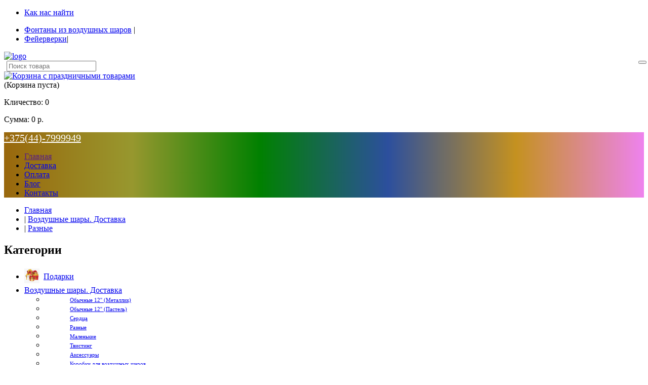

--- FILE ---
content_type: text/html; charset=UTF-8
request_url: http://100prazdnikov.by/catalog/raznye
body_size: 21400
content:
<!DOCTYPE html>
<html class="no-js" lang="ru">

<head>
	<meta name="yandex-verification" content="dd85f2d83003a253" />
	<meta http-equiv="Content-Type" content="text/html; charset=UTF-8" />
	<base href="http://100prazdnikov.by/"/>
	<title>Разные воздушные шары с рисунками надписями &quot;С днём Рождения&quot;, С свадьбой&quot;, &quot;С Новым Годом&quot;, &quot;Сердечки,  и др., гелиевые шарики купить минск - интернет-магазин 100prazdnikov.by</title>
	<meta name="description" content="В данном разделе представлены  воздушные шарики с рисунками и надписями. Например, такие надписи на воздушных шарах, как: &quot;С Днём Рождения&quot;, &quot;Удачи во всём&quot;, &quot;Поздравляем&quot;, &quot;С Днём Свадьбы&quot; и т.д. - подарят дополнительное тепло в день праздника. Также у н">
	<meta name="keywords"    content="Разные воздушные шары с рисунками надписями &quot;С днём Рождения&quot;, С свадьбой&quot;, &quot;С Новым Годом&quot; и др.  " />
	<meta name="viewport" content="width=device-width, initial-scale=1">

        
	<!-- Favicon -->
	<link rel="icon" href="design/prazdniki-minsk/images/favicon.ico">

	<!-- ************************* CSS ************************* -->
	<!-- Bootstrap CSS -->
	<link href="design/prazdniki-minsk/css/bootstrap.min.css" rel="stylesheet">

	<!-- Fontawesome CSS -->
	<link href="design/prazdniki-minsk/css/font-awesome.min.css" rel="stylesheet">

	<!-- IcoFont CSS -->
	<link href="design/prazdniki-minsk/css/icon-font.min.css" rel="stylesheet">

	<!-- Plugins CSS -->
	<link href="design/prazdniki-minsk/css/plugins.css" rel="stylesheet">

	<!-- Main CSS -->
	<link href="design/prazdniki-minsk/css/main.css" rel="stylesheet">

	<!-- jQuery JS -->
	<script src="design/prazdniki-minsk/js/jquery.js"  type="text/javascript"></script>

	<!-- Modernizer JS -->
	<script src="design/prazdniki-minsk/js/modernizr-2.8.3.min.js"></script>

        
    	<script type="text/javascript" src="/js/ctrlnavigate.js"></script>

    	<script src="design/prazdniki-minsk/js/jquery-ui.min.js"></script>
	

    
	<script src="design/prazdniki-minsk/js/jquery.rater.js"></script>

    	<script src="/js/baloon/js/baloon.js" type="text/javascript"></script>
	<link   href="/js/baloon/css/baloon.css" rel="stylesheet" type="text/css" />

        <script src="/js/autocomplete/jquery.autocomplete-min.js" type="text/javascript"></script>
    
	<style>
		.autocomplete-suggestions{
			background-color: #ffffff;
			overflow: hidden;
			border: 1px solid #e0e0e0;
			overflow-y: auto;
		}
		.autocomplete-suggestions .autocomplete-suggestion{cursor: default;}
		.autocomplete-suggestions .selected { background:#F0F0F0; }
		.autocomplete-suggestions div { padding:2px 5px; white-space:nowrap; }
		.autocomplete-suggestions strong { font-weight:normal; color:#3399FF; }
	</style>
	<script>
        $(function() {
            //  Автозаполнитель поиска
            $(".input_search").autocomplete({
                serviceUrl:'ajax/search_products.php',
                minChars:1,
                noCache: false,
                onSelect:
                    function(suggestion){
                        $(".input_search").closest('form').submit();
                    },
                formatResult:
                    function(suggestion, currentValue){
                        var reEscape = new RegExp('(\\' + ['/', '.', '*', '+', '?', '|', '(', ')', '[', ']', '{', '}', '\\'].join('|\\') + ')', 'g');
                        var pattern = '(' + currentValue.replace(reEscape, '\\$1') + ')';
                        return (suggestion.data.image?"<img align=absmiddle src='"+suggestion.data.image+"'> ":'') + suggestion.value.replace(new RegExp(pattern, 'gi'), '<strong>$1<\/strong>');
                    }
            });
        });
	</script>
 <!-- Facebook Pixel Code -->
<script>
!function(f,b,e,v,n,t,s)
{if(f.fbq)return;n=f.fbq=function(){n.callMethod?
n.callMethod.apply(n,arguments):n.queue.push(arguments)};
if(!f._fbq)f._fbq=n;n.push=n;n.loaded=!0;n.version='2.0';
n.queue=[];t=b.createElement(e);t.async=!0;
t.src=v;s=b.getElementsByTagName(e)[0];
s.parentNode.insertBefore(t,s)}(window, document,'script',
'https://connect.facebook.net/en_US/fbevents.js');
fbq('init', '239085587970755');
fbq('track', 'PageView');
</script>
<noscript><img height="1" width="1" style="display:none"
src="https://www.facebook.com/tr?id=239085587970755&ev=PageView&noscript=1"
/></noscript>
<!-- End Facebook Pixel Code -->
	

</head>
<body class="full-width">

				<!--===================================
                =            Header            		   =
                =====================================-->

				<header>
					<!-- header top nav -->
					<div class="header-top-nav">
						<div class="container">
							<div class="row">
								<div class="col-lg-3 offset-lg-3 col-md-6 col-sm-12">
                                    <div class="col-md-6 col-sm-12">
                                        <!-- user information menu -->
                                        <div class="user-information-menu">
                                            <ul>
                                                <li><a href="/kak-nas-najti">Как нас найти</a></li>
                                            </ul>
                                        </div>
                                        <!-- end of user information menu -->
                                    </div>
																	</div>


								<div class="col-md-6 col-sm-12">
									<!-- user information menu -->
									<div class="user-information-menu">
										<ul>
																						<li><a href="/catalog/bukety-iz-sharov">Фонтаны из воздушных шаров</a> <span class="separator">|</span></li>
                                            <li><a href="/catalog/pirotehnika-v-minske">Фейерверки</a><span class="separator">|</span></li>
                                            										</ul>
									</div>
									<!-- end of user information menu -->
								</div>

							</div>
						</div>
					</div>
					<!-- end of header top nav -->

					<!-- header bottom -->

					<!-- header content -->
					<div class="header-content">
						<div class="container">
							<div class="row">
								<div class="col-lg-3 col-md-4 offset-lg-0 text-md-left text-sm-center">
									<!-- logo -->
									<div class="logo">
										<a href="/"><img src="design/prazdniki-minsk/images/logo.jpg" class="img-fluid" alt="logo"></a>
									</div>
									<!-- end of logo -->
								</div>
								<div class="col-lg-6 col-md-8">
									<!-- header search bar -->
									<div class="header-search-bar">
										<div class="input-group">
											<form action="products" style="width: 100%;padding-left: 5px;margin:0;" id="search" class="input-group-append">
												<input class="input_search" type="text" name="keyword" value="" placeholder="Поиск товара" />
												<button class="button_search" value="" type="submit" style="float: right;"><i class="fa fa-search"></i></button>
											</form>
										</div>
									</div>
									<!-- end of header search bar -->
								</div>
								<div class="col-lg-3 col-md-4">
									<!-- shopping cart -->
									<div class="shopping-cart float-lg-right d-flex justify-content-start" id="cart_informer">

                                        
	<div class="cart-icon">
		<a href="/cart"><img src="design/prazdniki-minsk/images/icon-topcart.png" class="img-fluid" alt="Корзина с праздничными товарами"></a>
	</div>
	<div class="cart-content">
				<span id="cartStatus">(Корзина пуста)</span>
			</div>
	<div class="cart-floating-box" id="cart-floating-box">
		<div class="cart-items">

			
		</div>
		<div class="cart-calculation d-flex">
			<div class="calculation-details">
				<p class="total">Кличество: <span>0</span></p>
				<p class="total">Сумма: <span>0 р.</span></p>
			</div>
            		</div>
	</div>


<script>
    //display cart on hover
    $("#cart_informer").mouseenter(function () {
        $("#cart-floating-box").stop().slideDown(300);
    });

    $("#cart_informer").mouseleave(function () {
        $("#cart-floating-box").stop().slideUp(300);
    });
</script>

										<!-- end of shopping cart -->
									</div>
								</div>
							</div>
						</div>
					</div>
					<!-- end of header content -->

					<!-- header navigation section -->


					<nav class="header-navigation black-bg" style="background: linear-gradient(to right, #99670c , #97972e, green, #2c4f9d, #c4911f, violet);">
						<div class="container px-0">
							<div class="navigation-container mb-0">
								<div class="row">
									<div class="col-lg-3 d-none d-lg-block">
										<!-- ======  Header menu left text  ====== -->
										<p class="call-us-text"><a style="font-size: 20px;color: white;" href="tel:+375447999949">+375(44)-7999949</a></p>
									</div>
									<div class="col-lg-9 col-md-12">

										<!-- Header navigation right side-->

										<!-- main menu start -->
										<div class="main-menu">
											<nav class="header-navigation black-bg">
												<ul>

                                                                                                                                                                    																														<li >
																<a data-page="1" href="">Главная</a>
															</li>
                                                                                                                                                                                                                            																														<li >
																<a data-page="3" href="dostavka">Доставка</a>
															</li>
                                                                                                                                                                                                                            																														<li >
																<a data-page="2" href="oplata">Оплата</a>
															</li>
                                                                                                                                                                                                                            																														<li >
																<a data-page="4" href="blog">Блог</a>
															</li>
                                                                                                                                                                                                                                                                                                                                                                                                                                                                                                                                                                                                                                                                                                                                        																														<li >
																<a data-page="6" href="contact">Контакты</a>
															</li>
                                                                                                            												</ul>
											</nav>

											<!-- Mobile Menu -->
											<div class="mobile-menu order-12 d-block col d-lg-none"></div>

										</div>

										<!-- end of Header navigation right side-->
									</div>
								</div>
							</div>
						</div>
						</nav>
					<!-- end of header navigation section -->

					<!-- breadcrumb section -->

                    <div class="breadcrumb-area">
    <div class="container">
        <div class="row">
            <div class="col">
                <div class="breadcrumb-container">
                    <ul>
                        <li><a href="/">Главная</a></li>
                                                                                    <li
                                                                        >
                                    <span class="bc-separator">|</span>
                                    <a href="/catalog/vozdushnye-shariki">Воздушные шары. Доставка</a>
                                </li>
                                                            <li
                                                                                    class="active"
                                                                        >
                                    <span class="bc-separator">|</span>
                                    <a href="/catalog/raznye">Разные</a>
                                </li>
                            
                                                                                                </ul>
                </div>
            </div>
        </div>
    </div>
</div>
					<!-- end of breadcrumb section -->

					<!-- end of header bottom -->
				</header>

				<!--=====  End of Header  ======-->

				<!--===========================================
                =            shop content section            =
                ============================================-->


				<section class="shop-content mt-40 mb-40">
					<div class="container">
						<div class="row">
							<div class="col-lg-3 col-md-4 order-2 order-lg-1">
                                <div class="shoppage-sidebar">
    <!-- category list -->
    <!-- Header Category -->
    <div class="hero-side-category shop-side-category">

    <h2 class="block-title">Категории</h2>

        
    
                    <nav class="shop-category-menu mb-50" >
                <ul>
                                                                                                <li>
                                <img style="width: 30px;float: left;margin-top: 3px;margin-right: 8px;" src="files/categories/704fa7108d2fb2db83685d99f86081ca.png" alt="Подарки">                                <a style="line-height: 37px;" href="catalog/podarki"  data-category="222" >Подарки</a>
                                                            </li>
                                                                                                                        <li>
                                                                <a  href="catalog/vozdushnye-shariki"  data-category="102" >Воздушные шары. Доставка</a>
                                
                    <nav class="shop-category-menu mb-50" style="margin-bottom: 0;">
                <ul>
                                                                                                <li>
                                                                <a  href="catalog/obychnye-12-metallik"  class="subcategory" style="border:0;padding:0;font-size: 11px;padding-left: 50px;"  data-category="177" >Обычные 12'' (Металлик)</a>
                                                            </li>
                                                                                                                        <li>
                                                                <a  href="catalog/obychnye-12-"  class="subcategory" style="border:0;padding:0;font-size: 11px;padding-left: 50px;"  data-category="121" >Обычные 12'' (Пастель)</a>
                                                            </li>
                                                                                                                        <li>
                                                                <a  href="catalog/serdtsa-shariki"  class="subcategory" style="border:0;padding:0;font-size: 11px;padding-left: 50px;"  data-category="122" >Сердца</a>
                                                            </li>
                                                                                                                        <li>
                                                                <a  href="catalog/raznye"  class="subcategory" style="border:0;padding:0;font-size: 11px;padding-left: 50px;"  data-category="154" class="selected">Разные</a>
                                
                                        </li>
                                                                                                                        <li>
                                                                <a  href="catalog/malenkie"  class="subcategory" style="border:0;padding:0;font-size: 11px;padding-left: 50px;"  data-category="123" >Маленькие</a>
                                                            </li>
                                                                                                                        <li>
                                                                <a  href="catalog/tvisting"  class="subcategory" style="border:0;padding:0;font-size: 11px;padding-left: 50px;"  data-category="124" >Твистинг</a>
                                                            </li>
                                                                                                                        <li>
                                                                <a  href="catalog/aksessuary"  class="subcategory" style="border:0;padding:0;font-size: 11px;padding-left: 50px;"  data-category="125" >Аксессуары</a>
                                                            </li>
                                                                                                                        <li>
                                                                <a  href="catalog/korobki-dlya-vozdushnyh-sharov"  class="subcategory" style="border:0;padding:0;font-size: 11px;padding-left: 50px;"  data-category="421" >Коробки для воздушных шаров</a>
                                                            </li>
                                                                                                                        <li>
                                                                <a  href="catalog/yumor-"  class="subcategory" style="border:0;padding:0;font-size: 11px;padding-left: 50px;"  data-category="490" >Юмор </a>
                                                            </li>
                                                                                                                        <li>
                                                                <a  href="catalog/bolshie-shary-18-24-dyujma-"  class="subcategory" style="border:0;padding:0;font-size: 11px;padding-left: 50px;"  data-category="491" >Большие шары 18-24 дюйма </a>
                                                            </li>
                                                            </ul>
            </nav>
                                        </li>
                                                                                                                        <li>
                                                                <a  href="catalog/bukety-iz-sharov"  data-category="203" >Букеты из шаров</a>
                                                            </li>
                                                                                                                        <li>
                                <img style="width: 30px;float: left;margin-top: 3px;margin-right: 8px;" src="files/categories/ny3.png" alt="Новый Год 2026">                                <a style="line-height: 37px;" href="catalog/novyj-god"  data-category="146" >Новый Год 2026</a>
                                                            </li>
                                                                                                                        <li>
                                                                <a  href="catalog/folgirovannye-shary"  data-category="103" >Фольгированные шары</a>
                                                            </li>
                                                                                                                        <li>
                                                                <a  href="catalog/girlyandy-i-plakaty"  data-category="111" >Гирлянды и плакаты</a>
                                                            </li>
                                                                                                                        <li>
                                                                <a  href="catalog/svechi-v-tort"  data-category="118" >Свечи в торт</a>
                                                            </li>
                                                                                                                        <li>
                                                                <a  href="catalog/kolpachki"  data-category="105" >Колпачки</a>
                                                            </li>
                                                                                                                        <li>
                                                                <a  href="catalog/servirovka-stola"  data-category="145" >Сервировка стола</a>
                                                            </li>
                                                                                                                        <li>
                                                                <a  href="catalog/nebesnye-fonariki"  data-category="100" >Небесные фонарики</a>
                                                            </li>
                                                                                                                                                                                            <li>
                                                                <a  href="catalog/svetyaschiesya-shariki"  data-category="101" >Светящиеся шарики</a>
                                                            </li>
                                                                                                                                                                                                                                                                                                                                    <li>
                                                                <a  href="catalog/nabory-dlya-prazdnika"  data-category="107" >Наборы для праздника</a>
                                                            </li>
                                                                                                                        <li>
                                                                <a  href="catalog/dudki-i-dudelki"  data-category="110" >Дудки и дуделки</a>
                                                            </li>
                                                                                                                        <li>
                                                                <a  href="catalog/lepestki-roz-i-konfetti"  data-category="112" >Лепестки роз и конфетти</a>
                                                            </li>
                                                                                                                        <li>
                                                                <a  href="catalog/pnevmohlopushki"  data-category="109" >Пневмохлопушки</a>
                                                            </li>
                                                                                                                        <li>
                                                                <a  href="catalog/maski-i-shlyapy"  data-category="117" >Маски шляпы и костюмы</a>
                                                            </li>
                                                                                                                        <li>
                                                                <a  href="catalog/veselye-igry"  data-category="108" >Весёлые игры приколы</a>
                                                            </li>
                                                                                                                        <li>
                                                                <a  href="catalog/dlya-fotosessii"  data-category="161" >Для фотосессии</a>
                                                            </li>
                                                                                                                        <li>
                                                                <a  href="catalog/otkrytki"  data-category="186" >Открытки</a>
                                                            </li>
                                                                                                                        <li>
                                                                <a  href="catalog/pirotehnika-v-minske"  data-category="207" >Пиротехника</a>
                                                            </li>
                                                                                                                                                                                            <li>
                                                                <a  href="catalog/upakovka-podarkov"  data-category="192" >Упаковка подарков</a>
                                                            </li>
                                                                                                                        <li>
                                <img style="width: 30px;float: left;margin-top: 3px;margin-right: 8px;" src="files/categories/zamok.jpg" alt="Свадьба">                                <a style="line-height: 37px;" href="catalog/svadba"  data-category="171" >Свадьба</a>
                                                            </li>
                                                                                                                        <li>
                                                                <a  href="catalog/novoe"  data-category="153" >Новое</a>
                                                            </li>
                                                                                                                        <li>
                                <img style="width: 30px;float: left;margin-top: 3px;margin-right: 8px;" src="files/categories/700-nw.jpg" alt="Гендерпати">                                <a style="line-height: 37px;" href="catalog/genderpati"  data-category="431" >Гендерпати</a>
                                                            </li>
                                                                                                                        <li>
                                <img style="width: 30px;float: left;margin-top: 3px;margin-right: 8px;" src="files/categories/pic.jpg" alt="На рождение ребенка">                                <a style="line-height: 37px;" href="catalog/na-rozhdenie-rebenka"  data-category="174" >На рождение ребенка</a>
                                                            </li>
                                                                                                                        <li>
                                <img style="width: 30px;float: left;margin-top: 3px;margin-right: 8px;" src="files/categories/Den_Rojd_1god1.gif" alt="1 годик">                                <a style="line-height: 37px;" href="catalog/1-godik"  data-category="180" >1 годик</a>
                                                            </li>
                                                                                                                        <li>
                                <img style="width: 30px;float: left;margin-top: 3px;margin-right: 8px;" src="files/categories/dbdce1dc5175b40cb0e38d30656fcf2d.jpg" alt="Девичник">                                <a style="line-height: 37px;" href="catalog/devichnik"  data-category="200" >Девичник</a>
                                                            </li>
                                                                                                                        <li>
                                <img style="width: 30px;float: left;margin-top: 3px;margin-right: 8px;" src="files/categories/kissclipart-portable-network-graphics-clipart-jack-o-lantern-2ff8da561de6da4f.jpg" alt="Хэллоуин">                                <a style="line-height: 37px;" href="catalog/halloween"  data-category="190" >Хэллоуин</a>
                                                            </li>
                                                                                                                        <li>
                                <img style="width: 30px;float: left;margin-top: 3px;margin-right: 8px;" src="files/categories/05902782.jpg" alt="14 февраля">                                <a style="line-height: 37px;" href="catalog/14-fevralya"  data-category="213" >14 февраля</a>
                                                            </li>
                                                                                                                        <li>
                                <img style="width: 30px;float: left;margin-top: 3px;margin-right: 8px;" src="files/categories/280.jpg" alt="23 февраля">                                <a style="line-height: 37px;" href="catalog/23-fevralya"  data-category="212" >23 февраля</a>
                                                            </li>
                                                                                                                        <li>
                                                                <a  href="catalog/vypusknoj"  data-category="459" >Выпускной</a>
                                                            </li>
                                                                                                                                                                                                                                                                                                                                    <li>
                                                                <a  href="catalog/kraft-pakety-upakovka"  data-category="402" >Крафт пакеты, упаковка</a>
                                                            </li>
                                                                                                                        <li>
                                                                <a  href="catalog/vozdushnye-shary"  data-category="403" >Воздушные шары</a>
                                                            </li>
                                                                                                                        <li>
                                                                <a  href="catalog/svetyaschiesya-aksessuary"  data-category="404" >Светящиеся аксессуары</a>
                                                            </li>
                                                                                                                        <li>
                                <img style="width: 30px;float: left;margin-top: 3px;margin-right: 8px;" src="files/categories/1.png" alt="Всё для кондитера">                                <a style="line-height: 37px;" href="catalog/vse-dlya-konditera"  data-category="401" >Всё для кондитера</a>
                                                            </li>
                                                                                                                        <li>
                                                                <a  href="catalog/tematicheskie-vecherinki"  data-category="433" >Тематические вечеринки</a>
                                                            </li>
                                                                                                                        <li>
                                                                <a  href="catalog/dlya-dusha-i-dushi"  data-category="493" >Для душа и души</a>
                                                            </li>
                                                                                                                        <li>
                                                                <a  href="catalog/gubka-dlya-mytya-posudy-s-yumorom"  data-category="494" >Губка для мытья посуды с юмором</a>
                                                            </li>
                                                                                                                        <li>
                                                                <a  href="catalog/konverty-dlya-deneg"  data-category="495" >конверты для денег</a>
                                                            </li>
                                                            </ul>
            </nav>
            


    <!-- end of Category menu -->
</div>    <!-- End of Header Category -->
    <!-- end of category list -->


    <!-- oue store widget -->
    <div class="sidebar">
        <div class="store-container mb-50">
            <h2 class="block-title">Наш магазин</h2>
            <div class="store-widget-container">
                <div class="store-image mb-20">
                    <a href="store.html"> <img src="design/prazdniki-minsk/images/store.jpg" alt="" class="img-fluid"></a>
                </div>
            </div>
            <a href="/kak-nas-najti" class="store-btn">Как нас найти <i class="fa fa-chevron-right"></i></a>
        </div>
    </div>
    <!-- end of oue store widget -->


    <div class="sidebar">
        <div class="homepage-sidebar-banner-container">
            <a href="/catalog/tsvetnoj-dym">
                <img src="design/prazdniki-minsk/images/banner-left.jpg" class="img-fluid" alt="пиротехника и цветной дым">
            </a>
        </div>
    </div>

    <div class="sidebar">
        <div class="homepage-sidebar-banner-container">
            
                <script type="text/javascript" src="//vk.com/js/api/openapi.js?136"></script>

                <!-- VK Widget -->
                <div id="vk_groups"></div>
                <script type="text/javascript">
                    VK.Widgets.Group("vk_groups", {mode: 3, width: "220"}, 79930938);
                </script>
            
        </div>
    </div>
    <!-- tag container -->
    <div class="sidebar">
    <h2 class="block-title">Теги</h2>
    <div class="tag-container">

        <ul>
            <li><a href="/products?keyword=щенячий+патруль">Щенячий патруль</a> </li>
            <li><a href="/products?keyword=холодное+сердце">Холодное сердце</a> </li>
            <li><a href="/products?keyword=софия">София</a> </li>
            <li><a href="/products?keyword=lol">Кукла lol</a> </li>
            <li><a href="/products?keyword=тачки">Тачки</a> </li>
            <li><a href="/products?keyword=принцесса">Принцесса</a> </li>
            <li><a href="/catalog/piratskaya-vecherinka">Пираты</a> </li>
            <li><a href="/products?keyword=человек+паук">Человек паук</a> </li>
            <li><a href="/products?keyword=трансформер">Трансформер</a> </li>
            <li><a href="/products?keyword=черепашки+ниндзя">Черепашки ниндзя</a> </li>
            <li><a href="/products?keyword=юбилей">Юбилей</a> </li>
            <li><a href="/products?keyword=единорог">Единорог</a> </li>
            <li><a href="/products?keyword=футбол">Футбол</a> </li>
            <li><a href="/catalog/nabory-dlya-ukrasheniya-torta-toppery-shpazhki">Топперы</a> </li>
            <li><a href="/products?keyword=миньон">Миньоны</a> </li>
            <li><a href="/products?keyword=спанч+боб">Спанч боб</a> </li>
            <li><a href="/products?keyword=angry+birds">Angry birds</a> </li>
            <li><a href="/products?keyword=микки+маус">Микки маус</a> </li>
            <li><a href="/products?keyword=минни+маус">Минни маус</a> </li>
        </ul>
    </div>
</div>    <!-- end of tag container -->

</div>							</div>


							<div class="col-lg-9 col-md-8  order-1 order-lg-2">
                                	<div class="shop-page-container">
		<div class="shop-page-header">
			<div class="row">
				<div class="col-12">
					<h1>													Воздушные шары. Доставка -							Разные
											</h1>
				</div>
                					<div class="col-12" style="margin-bottom: 20px;">
												<p style="text-align: justify;">В данном разделе представлены <strong>воздушные шарики с рисунками и надписями</strong>. Например такие надписи на воздушных шарах, как: "С Днём Рождения", "Удачи во всём", "Поздравляем", "С Днём Свадьбы" и т.д. - подарят дополнительное тепло в день праздника. Также у нас есть пятнистые воздушные шары в горох. <strong>Воздушные шары в горох</strong> - полюбились всем из-за своей сказочной окраски. Такие воздушные шары смотрятся нарядно и красиво.</p><p>Смотрите также <a href="/catalog/folgirovannye-shary" title="фольгированные шарики, фольгированные шарики с гелием, фольгированные шарики с гелием Минск, фольгированные шарики Могилев, Гродно">фольгированные шарики</a>.</p><table border="0"><tbody><tr align="center" valign="middle"><td><img src="/files/uploads/_1.jpg" width="100" height="100" /></td><td><img src="/files/uploads/3004-shariki-14.jpg" width="80" height="111" /></td><td><a href="/catalog/serdtsa-shariki" title="шарик сердце"><img src="/files/uploads/1401.jpg" width="140" height="140" alt="Воздушный шарик сердце" title="Воздушный шарик сердце" /></a></td><td><img src="/files/uploads/8122013-500x500.jpg" width="100" height="100" /></td><td><img src="/files/uploads/--.jpg" width="100" height="100" /></td><td><a href="/catalog/aksessuary" title="аксессуары для воздушных шаров"><img src="/files/uploads/12852.jpg" width="120" height="120" alt="аксессуары для воздушных шариков" title="аксессуары для воздушных шариков" /></a></td><td></td></tr><tr align="center" valign="middle"><td><a href="/catalog/obychnye-12-metallik" title="воздушные шары металлик, гелиевые воздушные шары металлик с доставкой по Минску">Обычные 12" (Металлик)</a></td><td><a href="/catalog/obychnye-12-" title="воздушные шарики Беларусь, воздушные шарики с гелием, гелиевые воздушные шарики, гелиевые шары в Минске, воздушные шарики Минск, Витебск, Гродно, Могилев, Брест"><span>Обычные 12" (Пастель)</span></a></td><td><a href="/catalog/serdtsa-shariki" title="шарик сердце">Сердца</a></td><td><a href="/catalog/raznye" title="разные воздушные шарики">Разные</a></td><td><a href="/catalog/tvisting" title="твистинг моделирование из шариков">Твистинг</a></td><td><a href="/catalog/aksessuary" title="аксессуары для воздушных шаров">Аксессуары</a></td></tr></tbody></table>
					</div>
                
				<div class="col-lg-12 col-sm-12 d-flex flex-column flex-sm-row justify-content-lg-end justify-content-start">
					<!-- Product Showing -->
					<div class="product-showing mr-20 mb-sm-10">
						<p>
							Сортировать по:

							<a style="color: #007bff;"  class="selected" href="/catalog/raznye?sort=position">умолчанию</a> |

							<a style="color: #007bff;"  href="/catalog/raznye?sort=price">цене</a> |
							<a style="color: #007bff;"  href="/catalog/raznye?sort=name">названию</a> |
							<a style="color: #007bff;"  href="/catalog/raznye?sort=in_stock">все</a>

						</p>
					</div>
				</div>
			</div>
		</div>

		<div class="shop-product-wrap grid row">
			<!-- ======  Shop product list  ====== -->
            
				<div class="col-xl-4 col-lg-4 col-md-6 col-12 pb-30 pt-10">
					<!-- product start -->
										<div class="single-product shop-page-product single-grid-product ">
						<div class="single-product-content">
							<div class="product-image">
								<!-- Фото товара -->
                                									<a href="products/shar-lateksnyy-12-svadebnaya-tematika-belyy-perlamutr-zolotoy-metallik-2-storonniy-nabor-50-sht">

																					<img class="img-fluid" src="http://100prazdnikov.by/files/products/28732780.200x200.jpg?16d9727d5ccc27e86c9fc8eef0cb38f3" alt="Шар латексный 12&quot; «Свадебная тематика», белый перламутр, золотой металлик, 2-сторонний"/>
											<img class="img-fluid" src="http://100prazdnikov.by/files/products/28732781.200x200.jpg?3b6c06087f2a4dd536a9b88cf7f851aa" alt="Шар латексный 12&quot; «Свадебная тематика», белый перламутр, золотой металлик, 2-сторонний"/>
																			</a>
                                								<!-- Фото товара (The End) -->

							</div>
							<h5 class="product-name"><a href="products/shar-lateksnyy-12-svadebnaya-tematika-belyy-perlamutr-zolotoy-metallik-2-storonniy-nabor-50-sht">Шар латексный 12&quot; «Свадебная тематика», белый перламутр, золотой металлик, 2-сторонний</a></h5>

							<div class="price-box">
                                <div class="form-of-order" itemprop="offers" itemscope itemtype="https://schema.org/Offer">
            <form class="variants-1004288" action="/cart">
            <div class="formorder-si">
                                    <div class="variant">
                                                <div>
                            <label class="variant_name" for="variants_9408">без гелия</label>
                        </div>
                                                <div class="formorder-si__price">
                                                        <strong><span class="price">1.00 <span class="currency">р.</span></span></strong>

                        </div>
                        <div>
                            <span class="amount2 formorder-si__amount">
                                <span class="minus" style="cursor: pointer;"><i class="fa fa-minus"></i></span>
                                <input style="width: 20px;" name="amount[9408]" value='1' data-max="94" type="text" class="amount_text" data-amount >
                                <span class="plus" style="cursor: pointer;"><i class="fa fa-plus"></i></span>
                            </span>
                        </div>

                    </div>
                                    <div class="variant">
                                                <div>
                            <label class="variant_name" for="variants_9409">с гелием+ обработка hi-float</label>
                        </div>
                                                <div class="formorder-si__price">
                                                        <strong><span class="price">5.00 <span class="currency">р.</span></span></strong>

                        </div>
                        <div>
                            <span class="amount2 formorder-si__amount">
                                <span class="minus" style="cursor: pointer;"><i class="fa fa-minus"></i></span>
                                <input style="width: 20px;" name="amount[9409]" value='1' data-max="94" type="text" class="amount_text" data-amount >
                                <span class="plus" style="cursor: pointer;"><i class="fa fa-plus"></i></span>
                            </span>
                        </div>

                    </div>
                            </div>

                        <span onclick="initOrder('1004288')" class="add-to-cart-btn" type="submit" data-toggle="modal" data-target="#add-to-cart-modal-container" data-result-text="добавлено"><i class="fa fa-shopping-cart"></i>
                Купить</span>
        </form>
    </div>


<script>
    function initOrder(productId) {
        $.get('/ajax/cart.php?' + $('form.variants-'+productId).serialize(), function (data){
            $('#cart_informer').html(data);
            if(button.attr('data-result-text'))
                button.val(button.attr('data-result-text'));
        });
        return false;
    }
</script>
							</div>
							<div class="rating" rel="1004288">
									<span class="rater-starsOff"><span style="width:73.6px"
																	class="rater-starsOn"></span></span> <span class="rater-rating">4.6
									</span>&#160;(<span class="rater-rateCount">4</span>
								голоса)
							</div>

						</div>
					</div>
					<!-- product end -->

					<!-- product list start -->
					

					<!-- product list end -->
				</div>
            
				<div class="col-xl-4 col-lg-4 col-md-6 col-12 pb-30 pt-10">
					<!-- product start -->
										<div class="single-product shop-page-product single-grid-product ">
						<div class="single-product-content">
							<div class="product-image">
								<!-- Фото товара -->
                                									<a href="products/vozdushnyj-shar-8-marta-assorti">

																					<img class="img-fluid" src="http://100prazdnikov.by/files/products/12_3.200x200.png?d48adbf9b413d837a92f73fa83e435e6" alt="Воздушный шар &quot;8 марта&quot;, Ассорти"/>
											<img class="img-fluid" src="http://100prazdnikov.by/files/products/12_3.200x200.png?d48adbf9b413d837a92f73fa83e435e6" alt="Воздушный шар &quot;8 марта&quot;, Ассорти"/>
                                        									</a>
                                								<!-- Фото товара (The End) -->

							</div>
							<h5 class="product-name"><a href="products/vozdushnyj-shar-8-marta-assorti">Воздушный шар &quot;8 марта&quot;, Ассорти</a></h5>

							<div class="price-box">
                                <div class="form-of-order" itemprop="offers" itemscope itemtype="https://schema.org/Offer">
            <form class="variants-1000705" action="/cart">
            <div class="formorder-si">
                                    <div class="variant">
                                                <div>
                            <label class="variant_name" for="variants_4670">Без гелия</label>
                        </div>
                                                <div class="formorder-si__price">
                                                        <strong><span class="price">1.00 <span class="currency">р.</span></span></strong>

                        </div>
                        <div>
                            <span class="amount2 formorder-si__amount">
                                <span class="minus" style="cursor: pointer;"><i class="fa fa-minus"></i></span>
                                <input style="width: 20px;" name="amount[4670]" value='1' data-max="100" type="text" class="amount_text" data-amount >
                                <span class="plus" style="cursor: pointer;"><i class="fa fa-plus"></i></span>
                            </span>
                        </div>

                    </div>
                            </div>

                        <span onclick="initOrder('1000705')" class="add-to-cart-btn" type="submit" data-toggle="modal" data-target="#add-to-cart-modal-container" data-result-text="добавлено"><i class="fa fa-shopping-cart"></i>
                Купить</span>
        </form>
    </div>


<script>
    function initOrder(productId) {
        $.get('/ajax/cart.php?' + $('form.variants-'+productId).serialize(), function (data){
            $('#cart_informer').html(data);
            if(button.attr('data-result-text'))
                button.val(button.attr('data-result-text'));
        });
        return false;
    }
</script>
							</div>
							<div class="rating" rel="1000705">
									<span class="rater-starsOff"><span style="width:0px"
																	class="rater-starsOn"></span></span> <span class="rater-rating">0.0
									</span>&#160;(<span class="rater-rateCount">1</span>
								голос)
							</div>

						</div>
					</div>
					<!-- product end -->

					<!-- product list start -->
					

					<!-- product list end -->
				</div>
            
				<div class="col-xl-4 col-lg-4 col-md-6 col-12 pb-30 pt-10">
					<!-- product start -->
										<div class="single-product shop-page-product single-grid-product ">
						<div class="single-product-content">
							<div class="product-image">
								<!-- Фото товара -->
                                									<a href="products/shar-vozdushnyj-12-tochki-assorti-pastel">

																					<img class="img-fluid" src="http://100prazdnikov.by/files/products/612550.200x200.jpg?2cda8f269ab8db1c8de6ad487b0722b7" alt="Шар Воздушный 12&quot; &quot;Точки&quot; Ассорти, пастель"/>
											<img class="img-fluid" src="http://100prazdnikov.by/files/products/612550.200x200.jpg?2cda8f269ab8db1c8de6ad487b0722b7" alt="Шар Воздушный 12&quot; &quot;Точки&quot; Ассорти, пастель"/>
                                        									</a>
                                								<!-- Фото товара (The End) -->

							</div>
							<h5 class="product-name"><a href="products/shar-vozdushnyj-12-tochki-assorti-pastel">Шар Воздушный 12&quot; &quot;Точки&quot; Ассорти, пастель</a></h5>

							<div class="price-box">
                                <div class="form-of-order" itemprop="offers" itemscope itemtype="https://schema.org/Offer">
            <form class="variants-2310" action="/cart">
            <div class="formorder-si">
                                    <div class="variant">
                                                <div>
                            <label class="variant_name" for="variants_3028">Без гелия</label>
                        </div>
                                                <div class="formorder-si__price">
                                                        <strong><span class="price">1.00 <span class="currency">р.</span></span></strong>

                        </div>
                        <div>
                            <span class="amount2 formorder-si__amount">
                                <span class="minus" style="cursor: pointer;"><i class="fa fa-minus"></i></span>
                                <input style="width: 20px;" name="amount[3028]" value='1' data-max="100" type="text" class="amount_text" data-amount >
                                <span class="plus" style="cursor: pointer;"><i class="fa fa-plus"></i></span>
                            </span>
                        </div>

                    </div>
                            </div>

                        <span onclick="initOrder('2310')" class="add-to-cart-btn" type="submit" data-toggle="modal" data-target="#add-to-cart-modal-container" data-result-text="добавлено"><i class="fa fa-shopping-cart"></i>
                Купить</span>
        </form>
    </div>


<script>
    function initOrder(productId) {
        $.get('/ajax/cart.php?' + $('form.variants-'+productId).serialize(), function (data){
            $('#cart_informer').html(data);
            if(button.attr('data-result-text'))
                button.val(button.attr('data-result-text'));
        });
        return false;
    }
</script>
							</div>
							<div class="rating" rel="2310">
									<span class="rater-starsOff"><span style="width:80px"
																	class="rater-starsOn"></span></span> <span class="rater-rating">5.0
									</span>&#160;(<span class="rater-rateCount">3</span>
								голоса)
							</div>

						</div>
					</div>
					<!-- product end -->

					<!-- product list start -->
					

					<!-- product list end -->
				</div>
            
				<div class="col-xl-4 col-lg-4 col-md-6 col-12 pb-30 pt-10">
					<!-- product start -->
										<div class="single-product shop-page-product single-grid-product ">
						<div class="single-product-content">
							<div class="product-image">
								<!-- Фото товара -->
                                									<a href="products/vozdushnye-shary-12-s-dnem-rozhdeniya-karnaval-assorti-pastel">

																					<img class="img-fluid" src="http://100prazdnikov.by/files/products/612570.200x200.jpg?18f3da14006f9cab829f42ef7337d4b2" alt="Воздушные шары 12&quot; &quot;С Днем рождения!&quot; (карнавал), Ассорти, пастель"/>
											<img class="img-fluid" src="http://100prazdnikov.by/files/products/612570.200x200.jpg?18f3da14006f9cab829f42ef7337d4b2" alt="Воздушные шары 12&quot; &quot;С Днем рождения!&quot; (карнавал), Ассорти, пастель"/>
                                        									</a>
                                								<!-- Фото товара (The End) -->

							</div>
							<h5 class="product-name"><a href="products/vozdushnye-shary-12-s-dnem-rozhdeniya-karnaval-assorti-pastel">Воздушные шары 12&quot; &quot;С Днем рождения!&quot; (карнавал), Ассорти, пастель</a></h5>

							<div class="price-box">
                                <div class="form-of-order" itemprop="offers" itemscope itemtype="https://schema.org/Offer">
            <form class="variants-2311" action="/cart">
            <div class="formorder-si">
                                    <div class="variant">
                                                <div>
                            <label class="variant_name" for="variants_3031">Без гелия</label>
                        </div>
                                                <div class="formorder-si__price">
                                                        <strong><span class="price">1.00 <span class="currency">р.</span></span></strong>

                        </div>
                        <div>
                            <span class="amount2 formorder-si__amount">
                                <span class="minus" style="cursor: pointer;"><i class="fa fa-minus"></i></span>
                                <input style="width: 20px;" name="amount[3031]" value='1' data-max="85" type="text" class="amount_text" data-amount >
                                <span class="plus" style="cursor: pointer;"><i class="fa fa-plus"></i></span>
                            </span>
                        </div>

                    </div>
                                    <div class="variant">
                                                <div>
                            <label class="variant_name" for="variants_3190">С гелием</label>
                        </div>
                                                <div class="formorder-si__price">
                                                        <strong><span class="price">4.50 <span class="currency">р.</span></span></strong>

                        </div>
                        <div>
                            <span class="amount2 formorder-si__amount">
                                <span class="minus" style="cursor: pointer;"><i class="fa fa-minus"></i></span>
                                <input style="width: 20px;" name="amount[3190]" value='1' data-max="85" type="text" class="amount_text" data-amount >
                                <span class="plus" style="cursor: pointer;"><i class="fa fa-plus"></i></span>
                            </span>
                        </div>

                    </div>
                                    <div class="variant">
                                                <div>
                            <label class="variant_name" for="variants_3191">+hi-float</label>
                        </div>
                                                <div class="formorder-si__price">
                                                        <strong><span class="price">5.00 <span class="currency">р.</span></span></strong>

                        </div>
                        <div>
                            <span class="amount2 formorder-si__amount">
                                <span class="minus" style="cursor: pointer;"><i class="fa fa-minus"></i></span>
                                <input style="width: 20px;" name="amount[3191]" value='1' data-max="85" type="text" class="amount_text" data-amount >
                                <span class="plus" style="cursor: pointer;"><i class="fa fa-plus"></i></span>
                            </span>
                        </div>

                    </div>
                            </div>

                        <span onclick="initOrder('2311')" class="add-to-cart-btn" type="submit" data-toggle="modal" data-target="#add-to-cart-modal-container" data-result-text="добавлено"><i class="fa fa-shopping-cart"></i>
                Купить</span>
        </form>
    </div>


<script>
    function initOrder(productId) {
        $.get('/ajax/cart.php?' + $('form.variants-'+productId).serialize(), function (data){
            $('#cart_informer').html(data);
            if(button.attr('data-result-text'))
                button.val(button.attr('data-result-text'));
        });
        return false;
    }
</script>
							</div>
							<div class="rating" rel="2311">
									<span class="rater-starsOff"><span style="width:65.44px"
																	class="rater-starsOn"></span></span> <span class="rater-rating">4.1
									</span>&#160;(<span class="rater-rateCount">12</span>
								голосов)
							</div>

						</div>
					</div>
					<!-- product end -->

					<!-- product list start -->
					

					<!-- product list end -->
				</div>
            
				<div class="col-xl-4 col-lg-4 col-md-6 col-12 pb-30 pt-10">
					<!-- product start -->
										<div class="single-product shop-page-product single-grid-product ">
						<div class="single-product-content">
							<div class="product-image">
								<!-- Фото товара -->
                                									<a href="products/shar-lateksnyy-12-druzya-leo-i-tig-pastel-5-storonniy-nabor-25-sht-miks">

																					<img class="img-fluid" src="http://100prazdnikov.by/files/products/51828620.200x200.jpg?e33a6cf772fc7cb204bc305ee3e59de4" alt="Шар латексный 12&quot; «Друзья», Лео и Тиг, пастель"/>
											<img class="img-fluid" src="http://100prazdnikov.by/files/products/51828620.200x200.jpg?e33a6cf772fc7cb204bc305ee3e59de4" alt="Шар латексный 12&quot; «Друзья», Лео и Тиг, пастель"/>
                                        									</a>
                                								<!-- Фото товара (The End) -->

							</div>
							<h5 class="product-name"><a href="products/shar-lateksnyy-12-druzya-leo-i-tig-pastel-5-storonniy-nabor-25-sht-miks">Шар латексный 12&quot; «Друзья», Лео и Тиг, пастель</a></h5>

							<div class="price-box">
                                <div class="form-of-order" itemprop="offers" itemscope itemtype="https://schema.org/Offer">
            <form class="variants-1004041" action="/cart">
            <div class="formorder-si">
                                    <div class="variant">
                                                <div>
                            <label class="variant_name" for="variants_9124">без гелия</label>
                        </div>
                                                <div class="formorder-si__price">
                                                        <strong><span class="price">1.00 <span class="currency">р.</span></span></strong>

                        </div>
                        <div>
                            <span class="amount2 formorder-si__amount">
                                <span class="minus" style="cursor: pointer;"><i class="fa fa-minus"></i></span>
                                <input style="width: 20px;" name="amount[9124]" value='1' data-max="100" type="text" class="amount_text" data-amount >
                                <span class="plus" style="cursor: pointer;"><i class="fa fa-plus"></i></span>
                            </span>
                        </div>

                    </div>
                                    <div class="variant">
                                                <div>
                            <label class="variant_name" for="variants_9125">с гелием + обработка</label>
                        </div>
                                                <div class="formorder-si__price">
                                                        <strong><span class="price">5.00 <span class="currency">р.</span></span></strong>

                        </div>
                        <div>
                            <span class="amount2 formorder-si__amount">
                                <span class="minus" style="cursor: pointer;"><i class="fa fa-minus"></i></span>
                                <input style="width: 20px;" name="amount[9125]" value='1' data-max="100" type="text" class="amount_text" data-amount >
                                <span class="plus" style="cursor: pointer;"><i class="fa fa-plus"></i></span>
                            </span>
                        </div>

                    </div>
                            </div>

                        <span onclick="initOrder('1004041')" class="add-to-cart-btn" type="submit" data-toggle="modal" data-target="#add-to-cart-modal-container" data-result-text="добавлено"><i class="fa fa-shopping-cart"></i>
                Купить</span>
        </form>
    </div>


<script>
    function initOrder(productId) {
        $.get('/ajax/cart.php?' + $('form.variants-'+productId).serialize(), function (data){
            $('#cart_informer').html(data);
            if(button.attr('data-result-text'))
                button.val(button.attr('data-result-text'));
        });
        return false;
    }
</script>
							</div>
							<div class="rating" rel="1004041">
									<span class="rater-starsOff"><span style="width:75.2px"
																	class="rater-starsOn"></span></span> <span class="rater-rating">4.7
									</span>&#160;(<span class="rater-rateCount">2</span>
								голоса)
							</div>

						</div>
					</div>
					<!-- product end -->

					<!-- product list start -->
					

					<!-- product list end -->
				</div>
            
				<div class="col-xl-4 col-lg-4 col-md-6 col-12 pb-30 pt-10">
					<!-- product start -->
										<div class="single-product shop-page-product single-grid-product ">
						<div class="single-product-content">
							<div class="product-image">
								<!-- Фото товара -->
                                									<a href="products/vozdushnye-shary-s-dnem-rozhdeniya-tachki-nabor-50-sht-2">

																					<img class="img-fluid" src="http://100prazdnikov.by/files/products/50978570.200x200.jpg?343f15ed9ee00788e10595d86fe950f0" alt="Воздушные шары &quot;С Днем Рождения&quot;, Тачки "/>
											<img class="img-fluid" src="http://100prazdnikov.by/files/products/50978571.200x200.jpg?2727afe06034a31b97e380ebae785dee" alt="Воздушные шары &quot;С Днем Рождения&quot;, Тачки "/>
																			</a>
                                								<!-- Фото товара (The End) -->

							</div>
							<h5 class="product-name"><a href="products/vozdushnye-shary-s-dnem-rozhdeniya-tachki-nabor-50-sht-2">Воздушные шары &quot;С Днем Рождения&quot;, Тачки </a></h5>

							<div class="price-box">
                                <div class="form-of-order" itemprop="offers" itemscope itemtype="https://schema.org/Offer">
            <form class="variants-1004047" action="/cart">
            <div class="formorder-si">
                                    <div class="variant">
                                                <div>
                            <label class="variant_name" for="variants_9133">с гелием + обработка</label>
                        </div>
                                                <div class="formorder-si__price">
                                                        <strong><span class="price">5.00 <span class="currency">р.</span></span></strong>

                        </div>
                        <div>
                            <span class="amount2 formorder-si__amount">
                                <span class="minus" style="cursor: pointer;"><i class="fa fa-minus"></i></span>
                                <input style="width: 20px;" name="amount[9133]" value='1' data-max="100" type="text" class="amount_text" data-amount >
                                <span class="plus" style="cursor: pointer;"><i class="fa fa-plus"></i></span>
                            </span>
                        </div>

                    </div>
                                    <div class="variant">
                                                <div>
                            <label class="variant_name" for="variants_9132">без гелия</label>
                        </div>
                                                <div class="formorder-si__price">
                                                        <strong><span class="price">1.00 <span class="currency">р.</span></span></strong>

                        </div>
                        <div>
                            <span class="amount2 formorder-si__amount">
                                <span class="minus" style="cursor: pointer;"><i class="fa fa-minus"></i></span>
                                <input style="width: 20px;" name="amount[9132]" value='1' data-max="100" type="text" class="amount_text" data-amount >
                                <span class="plus" style="cursor: pointer;"><i class="fa fa-plus"></i></span>
                            </span>
                        </div>

                    </div>
                            </div>

                        <span onclick="initOrder('1004047')" class="add-to-cart-btn" type="submit" data-toggle="modal" data-target="#add-to-cart-modal-container" data-result-text="добавлено"><i class="fa fa-shopping-cart"></i>
                Купить</span>
        </form>
    </div>


<script>
    function initOrder(productId) {
        $.get('/ajax/cart.php?' + $('form.variants-'+productId).serialize(), function (data){
            $('#cart_informer').html(data);
            if(button.attr('data-result-text'))
                button.val(button.attr('data-result-text'));
        });
        return false;
    }
</script>
							</div>
							<div class="rating" rel="1004047">
									<span class="rater-starsOff"><span style="width:70.4px"
																	class="rater-starsOn"></span></span> <span class="rater-rating">4.4
									</span>&#160;(<span class="rater-rateCount">2</span>
								голоса)
							</div>

						</div>
					</div>
					<!-- product end -->

					<!-- product list start -->
					

					<!-- product list end -->
				</div>
            
				<div class="col-xl-4 col-lg-4 col-md-6 col-12 pb-30 pt-10">
					<!-- product start -->
										<div class="single-product shop-page-product single-grid-product ">
						<div class="single-product-content">
							<div class="product-image">
								<!-- Фото товара -->
                                									<a href="products/shar-vozdushnyy-12-s-dnem-rozhdeniya-molniya-50-sht">

																					<img class="img-fluid" src="http://100prazdnikov.by/files/products/49664640.200x200.jpg?44aeeb1cbe39b668efe4dc8c3e42ca33" alt="Шар воздушный 12&quot; &quot;С днем рождения, молния&quot;."/>
											<img class="img-fluid" src="http://100prazdnikov.by/files/products/49664641.200x200.jpg?5d3a4cdc0b00dfc813a9e0421bf1d245" alt="Шар воздушный 12&quot; &quot;С днем рождения, молния&quot;."/>
																			</a>
                                								<!-- Фото товара (The End) -->

							</div>
							<h5 class="product-name"><a href="products/shar-vozdushnyy-12-s-dnem-rozhdeniya-molniya-50-sht">Шар воздушный 12&quot; &quot;С днем рождения, молния&quot;.</a></h5>

							<div class="price-box">
                                <div class="form-of-order" itemprop="offers" itemscope itemtype="https://schema.org/Offer">
            <form class="variants-1004049" action="/cart">
            <div class="formorder-si">
                                    <div class="variant">
                                                <div>
                            <label class="variant_name" for="variants_9136">без гелия</label>
                        </div>
                                                <div class="formorder-si__price">
                                                        <strong><span class="price">1.00 <span class="currency">р.</span></span></strong>

                        </div>
                        <div>
                            <span class="amount2 formorder-si__amount">
                                <span class="minus" style="cursor: pointer;"><i class="fa fa-minus"></i></span>
                                <input style="width: 20px;" name="amount[9136]" value='1' data-max="100" type="text" class="amount_text" data-amount >
                                <span class="plus" style="cursor: pointer;"><i class="fa fa-plus"></i></span>
                            </span>
                        </div>

                    </div>
                                    <div class="variant">
                                                <div>
                            <label class="variant_name" for="variants_9137">с гелием + обработка</label>
                        </div>
                                                <div class="formorder-si__price">
                                                        <strong><span class="price">5.00 <span class="currency">р.</span></span></strong>

                        </div>
                        <div>
                            <span class="amount2 formorder-si__amount">
                                <span class="minus" style="cursor: pointer;"><i class="fa fa-minus"></i></span>
                                <input style="width: 20px;" name="amount[9137]" value='1' data-max="100" type="text" class="amount_text" data-amount >
                                <span class="plus" style="cursor: pointer;"><i class="fa fa-plus"></i></span>
                            </span>
                        </div>

                    </div>
                            </div>

                        <span onclick="initOrder('1004049')" class="add-to-cart-btn" type="submit" data-toggle="modal" data-target="#add-to-cart-modal-container" data-result-text="добавлено"><i class="fa fa-shopping-cart"></i>
                Купить</span>
        </form>
    </div>


<script>
    function initOrder(productId) {
        $.get('/ajax/cart.php?' + $('form.variants-'+productId).serialize(), function (data){
            $('#cart_informer').html(data);
            if(button.attr('data-result-text'))
                button.val(button.attr('data-result-text'));
        });
        return false;
    }
</script>
							</div>
							<div class="rating" rel="1004049">
									<span class="rater-starsOff"><span style="width:68px"
																	class="rater-starsOn"></span></span> <span class="rater-rating">4.2
									</span>&#160;(<span class="rater-rateCount">6</span>
								голосов)
							</div>

						</div>
					</div>
					<!-- product end -->

					<!-- product list start -->
					

					<!-- product list end -->
				</div>
            
				<div class="col-xl-4 col-lg-4 col-md-6 col-12 pb-30 pt-10">
					<!-- product start -->
										<div class="single-product shop-page-product single-grid-product ">
						<div class="single-product-content">
							<div class="product-image">
								<!-- Фото товара -->
                                									<a href="products/shar-lateksnyy-12-dzhentlmen-usy-i-galstuk-babochka-kristall-5-storonniy-nabor-50-sht">

																					<img class="img-fluid" src="http://100prazdnikov.by/files/products/49705290.200x200.jpg?d15145dc770879ec64a8b5e8fb27c67e" alt="Шар латексный 12&quot; «Джентльмен: усы и галстук-бабочка», кристалл, 5-сторонний"/>
											<img class="img-fluid" src="http://100prazdnikov.by/files/products/49705291.200x200.jpg?da35ea27bdec502878a0fdc69a593ef1" alt="Шар латексный 12&quot; «Джентльмен: усы и галстук-бабочка», кристалл, 5-сторонний"/>
																			</a>
                                								<!-- Фото товара (The End) -->

							</div>
							<h5 class="product-name"><a href="products/shar-lateksnyy-12-dzhentlmen-usy-i-galstuk-babochka-kristall-5-storonniy-nabor-50-sht">Шар латексный 12&quot; «Джентльмен: усы и галстук-бабочка», кристалл, 5-сторонний</a></h5>

							<div class="price-box">
                                <div class="form-of-order" itemprop="offers" itemscope itemtype="https://schema.org/Offer">
            <form class="variants-1004050" action="/cart">
            <div class="formorder-si">
                                    <div class="variant">
                                                <div>
                            <label class="variant_name" for="variants_9138">без гелия</label>
                        </div>
                                                <div class="formorder-si__price">
                                                        <strong><span class="price">1.00 <span class="currency">р.</span></span></strong>

                        </div>
                        <div>
                            <span class="amount2 formorder-si__amount">
                                <span class="minus" style="cursor: pointer;"><i class="fa fa-minus"></i></span>
                                <input style="width: 20px;" name="amount[9138]" value='1' data-max="100" type="text" class="amount_text" data-amount >
                                <span class="plus" style="cursor: pointer;"><i class="fa fa-plus"></i></span>
                            </span>
                        </div>

                    </div>
                                    <div class="variant">
                                                <div>
                            <label class="variant_name" for="variants_9139">с гелием + обработка</label>
                        </div>
                                                <div class="formorder-si__price">
                                                        <strong><span class="price">5.00 <span class="currency">р.</span></span></strong>

                        </div>
                        <div>
                            <span class="amount2 formorder-si__amount">
                                <span class="minus" style="cursor: pointer;"><i class="fa fa-minus"></i></span>
                                <input style="width: 20px;" name="amount[9139]" value='1' data-max="100" type="text" class="amount_text" data-amount >
                                <span class="plus" style="cursor: pointer;"><i class="fa fa-plus"></i></span>
                            </span>
                        </div>

                    </div>
                            </div>

                        <span onclick="initOrder('1004050')" class="add-to-cart-btn" type="submit" data-toggle="modal" data-target="#add-to-cart-modal-container" data-result-text="добавлено"><i class="fa fa-shopping-cart"></i>
                Купить</span>
        </form>
    </div>


<script>
    function initOrder(productId) {
        $.get('/ajax/cart.php?' + $('form.variants-'+productId).serialize(), function (data){
            $('#cart_informer').html(data);
            if(button.attr('data-result-text'))
                button.val(button.attr('data-result-text'));
        });
        return false;
    }
</script>
							</div>
							<div class="rating" rel="1004050">
									<span class="rater-starsOff"><span style="width:76.8px"
																	class="rater-starsOn"></span></span> <span class="rater-rating">4.8
									</span>&#160;(<span class="rater-rateCount">5</span>
								голосов)
							</div>

						</div>
					</div>
					<!-- product end -->

					<!-- product list start -->
					

					<!-- product list end -->
				</div>
            
				<div class="col-xl-4 col-lg-4 col-md-6 col-12 pb-30 pt-10">
					<!-- product start -->
										<div class="single-product shop-page-product single-grid-product ">
						<div class="single-product-content">
							<div class="product-image">
								<!-- Фото товара -->
                                									<a href="products/vozdushnye-shary-s-dnem-rozhdeniya-minni-maus-25-sht-12-2">

																					<img class="img-fluid" src="http://100prazdnikov.by/files/products/14424510.200x200.jpg?b7a02591f85d25db12f33dfd8925952a" alt="Воздушные шары «С Днем Рождения», Минни Маус, 12&quot;"/>
											<img class="img-fluid" src="http://100prazdnikov.by/files/products/14424511.200x200.jpg?853e2a5e7b127dfef1b2e48401ae159a" alt="Воздушные шары «С Днем Рождения», Минни Маус, 12&quot;"/>
																			</a>
                                								<!-- Фото товара (The End) -->

							</div>
							<h5 class="product-name"><a href="products/vozdushnye-shary-s-dnem-rozhdeniya-minni-maus-25-sht-12-2">Воздушные шары «С Днем Рождения», Минни Маус, 12&quot;</a></h5>

							<div class="price-box">
                                <div class="form-of-order" itemprop="offers" itemscope itemtype="https://schema.org/Offer">
            <form class="variants-1004306" action="/cart">
            <div class="formorder-si">
                                    <div class="variant">
                                                <div>
                            <label class="variant_name" for="variants_9427">без гелия</label>
                        </div>
                                                <div class="formorder-si__price">
                                                        <strong><span class="price">1.00 <span class="currency">р.</span></span></strong>

                        </div>
                        <div>
                            <span class="amount2 formorder-si__amount">
                                <span class="minus" style="cursor: pointer;"><i class="fa fa-minus"></i></span>
                                <input style="width: 20px;" name="amount[9427]" value='1' data-max="95" type="text" class="amount_text" data-amount >
                                <span class="plus" style="cursor: pointer;"><i class="fa fa-plus"></i></span>
                            </span>
                        </div>

                    </div>
                                    <div class="variant">
                                                <div>
                            <label class="variant_name" for="variants_9428">с гелием+ обработка hi-float</label>
                        </div>
                                                <div class="formorder-si__price">
                                                        <strong><span class="price">5.00 <span class="currency">р.</span></span></strong>

                        </div>
                        <div>
                            <span class="amount2 formorder-si__amount">
                                <span class="minus" style="cursor: pointer;"><i class="fa fa-minus"></i></span>
                                <input style="width: 20px;" name="amount[9428]" value='1' data-max="95" type="text" class="amount_text" data-amount >
                                <span class="plus" style="cursor: pointer;"><i class="fa fa-plus"></i></span>
                            </span>
                        </div>

                    </div>
                            </div>

                        <span onclick="initOrder('1004306')" class="add-to-cart-btn" type="submit" data-toggle="modal" data-target="#add-to-cart-modal-container" data-result-text="добавлено"><i class="fa fa-shopping-cart"></i>
                Купить</span>
        </form>
    </div>


<script>
    function initOrder(productId) {
        $.get('/ajax/cart.php?' + $('form.variants-'+productId).serialize(), function (data){
            $('#cart_informer').html(data);
            if(button.attr('data-result-text'))
                button.val(button.attr('data-result-text'));
        });
        return false;
    }
</script>
							</div>
							<div class="rating" rel="1004306">
									<span class="rater-starsOff"><span style="width:80px"
																	class="rater-starsOn"></span></span> <span class="rater-rating">5.0
									</span>&#160;(<span class="rater-rateCount">4</span>
								голоса)
							</div>

						</div>
					</div>
					<!-- product end -->

					<!-- product list start -->
					

					<!-- product list end -->
				</div>
            
				<div class="col-xl-4 col-lg-4 col-md-6 col-12 pb-30 pt-10">
					<!-- product start -->
										<div class="single-product shop-page-product single-grid-product ">
						<div class="single-product-content">
							<div class="product-image">
								<!-- Фото товара -->
                                									<a href="products/shar-lateksnyy-12-lesnye-zveryata-pastel-2-storonniy-nabor-50-sht-miks">

																					<img class="img-fluid" src="http://100prazdnikov.by/files/products/49705500.200x200.jpg?8063ec665248d7f70ec94534560540e9" alt="Шар латексный 12&quot; «Лесные зверята», пастель, 2-сторонний"/>
											<img class="img-fluid" src="http://100prazdnikov.by/files/products/49705501.200x200.jpg?aadc16065a15897b810a62275c3ffa2f" alt="Шар латексный 12&quot; «Лесные зверята», пастель, 2-сторонний"/>
																			</a>
                                								<!-- Фото товара (The End) -->

							</div>
							<h5 class="product-name"><a href="products/shar-lateksnyy-12-lesnye-zveryata-pastel-2-storonniy-nabor-50-sht-miks">Шар латексный 12&quot; «Лесные зверята», пастель, 2-сторонний</a></h5>

							<div class="price-box">
                                <div class="form-of-order" itemprop="offers" itemscope itemtype="https://schema.org/Offer">
            <form class="variants-1004051" action="/cart">
            <div class="formorder-si">
                                    <div class="variant">
                                                <div>
                            <label class="variant_name" for="variants_9140">без гелия</label>
                        </div>
                                                <div class="formorder-si__price">
                                                        <strong><span class="price">1.00 <span class="currency">р.</span></span></strong>

                        </div>
                        <div>
                            <span class="amount2 formorder-si__amount">
                                <span class="minus" style="cursor: pointer;"><i class="fa fa-minus"></i></span>
                                <input style="width: 20px;" name="amount[9140]" value='1' data-max="100" type="text" class="amount_text" data-amount >
                                <span class="plus" style="cursor: pointer;"><i class="fa fa-plus"></i></span>
                            </span>
                        </div>

                    </div>
                                    <div class="variant">
                                                <div>
                            <label class="variant_name" for="variants_9141">с гелием + обработка</label>
                        </div>
                                                <div class="formorder-si__price">
                                                        <strong><span class="price">5.00 <span class="currency">р.</span></span></strong>

                        </div>
                        <div>
                            <span class="amount2 formorder-si__amount">
                                <span class="minus" style="cursor: pointer;"><i class="fa fa-minus"></i></span>
                                <input style="width: 20px;" name="amount[9141]" value='1' data-max="100" type="text" class="amount_text" data-amount >
                                <span class="plus" style="cursor: pointer;"><i class="fa fa-plus"></i></span>
                            </span>
                        </div>

                    </div>
                            </div>

                        <span onclick="initOrder('1004051')" class="add-to-cart-btn" type="submit" data-toggle="modal" data-target="#add-to-cart-modal-container" data-result-text="добавлено"><i class="fa fa-shopping-cart"></i>
                Купить</span>
        </form>
    </div>


<script>
    function initOrder(productId) {
        $.get('/ajax/cart.php?' + $('form.variants-'+productId).serialize(), function (data){
            $('#cart_informer').html(data);
            if(button.attr('data-result-text'))
                button.val(button.attr('data-result-text'));
        });
        return false;
    }
</script>
							</div>
							<div class="rating" rel="1004051">
									<span class="rater-starsOff"><span style="width:78.4px"
																	class="rater-starsOn"></span></span> <span class="rater-rating">4.9
									</span>&#160;(<span class="rater-rateCount">1</span>
								голос)
							</div>

						</div>
					</div>
					<!-- product end -->

					<!-- product list start -->
					

					<!-- product list end -->
				</div>
            
				<div class="col-xl-4 col-lg-4 col-md-6 col-12 pb-30 pt-10">
					<!-- product start -->
										<div class="single-product shop-page-product single-grid-product ">
						<div class="single-product-content">
							<div class="product-image">
								<!-- Фото товара -->
                                									<a href="products/shar-lateksnyy-10-12-kukly-lol-pastel-1-storonniy-nabor-25-sht-miks">

																					<img class="img-fluid" src="http://100prazdnikov.by/files/products/49210680.200x200.jpg?309c754b121882eb1b8bc7b3b7c36ed0" alt="Шар латексный 10&quot;, 12&quot; «Куклы» LOL, пастель, 1-сторонний."/>
											<img class="img-fluid" src="http://100prazdnikov.by/files/products/49210681.200x200.jpg?56abfcfe74291aec9ee830068e775747" alt="Шар латексный 10&quot;, 12&quot; «Куклы» LOL, пастель, 1-сторонний."/>
																			</a>
                                								<!-- Фото товара (The End) -->

							</div>
							<h5 class="product-name"><a href="products/shar-lateksnyy-10-12-kukly-lol-pastel-1-storonniy-nabor-25-sht-miks">Шар латексный 10&quot;, 12&quot; «Куклы» LOL, пастель, 1-сторонний.</a></h5>

							<div class="price-box">
                                <div class="form-of-order" itemprop="offers" itemscope itemtype="https://schema.org/Offer">
            <form class="variants-1004052" action="/cart">
            <div class="formorder-si">
                                    <div class="variant">
                                                <div>
                            <label class="variant_name" for="variants_9143">с гелием+обработка hi-float</label>
                        </div>
                                                <div class="formorder-si__price">
                                                        <strong><span class="price">5.00 <span class="currency">р.</span></span></strong>

                        </div>
                        <div>
                            <span class="amount2 formorder-si__amount">
                                <span class="minus" style="cursor: pointer;"><i class="fa fa-minus"></i></span>
                                <input style="width: 20px;" name="amount[9143]" value='1' data-max="100" type="text" class="amount_text" data-amount >
                                <span class="plus" style="cursor: pointer;"><i class="fa fa-plus"></i></span>
                            </span>
                        </div>

                    </div>
                                    <div class="variant">
                                                <div>
                            <label class="variant_name" for="variants_9142">без гелия</label>
                        </div>
                                                <div class="formorder-si__price">
                                                        <strong><span class="price">1.00 <span class="currency">р.</span></span></strong>

                        </div>
                        <div>
                            <span class="amount2 formorder-si__amount">
                                <span class="minus" style="cursor: pointer;"><i class="fa fa-minus"></i></span>
                                <input style="width: 20px;" name="amount[9142]" value='1' data-max="100" type="text" class="amount_text" data-amount >
                                <span class="plus" style="cursor: pointer;"><i class="fa fa-plus"></i></span>
                            </span>
                        </div>

                    </div>
                            </div>

                        <span onclick="initOrder('1004052')" class="add-to-cart-btn" type="submit" data-toggle="modal" data-target="#add-to-cart-modal-container" data-result-text="добавлено"><i class="fa fa-shopping-cart"></i>
                Купить</span>
        </form>
    </div>


<script>
    function initOrder(productId) {
        $.get('/ajax/cart.php?' + $('form.variants-'+productId).serialize(), function (data){
            $('#cart_informer').html(data);
            if(button.attr('data-result-text'))
                button.val(button.attr('data-result-text'));
        });
        return false;
    }
</script>
							</div>
							<div class="rating" rel="1004052">
									<span class="rater-starsOff"><span style="width:75.2px"
																	class="rater-starsOn"></span></span> <span class="rater-rating">4.7
									</span>&#160;(<span class="rater-rateCount">4</span>
								голоса)
							</div>

						</div>
					</div>
					<!-- product end -->

					<!-- product list start -->
					

					<!-- product list end -->
				</div>
            
				<div class="col-xl-4 col-lg-4 col-md-6 col-12 pb-30 pt-10">
					<!-- product start -->
										<div class="single-product shop-page-product single-grid-product ">
						<div class="single-product-content">
							<div class="product-image">
								<!-- Фото товара -->
                                									<a href="products/shar-lateksnyy-12-nezhnyy-edinorog-pastel-1-storonniy-nabor-50-sht-miks">

																					<img class="img-fluid" src="http://100prazdnikov.by/files/products/49222540.200x200.jpg?ae569cd6b81e9c23e4b65b3d02d15fa8" alt="Шар латексный 12&quot; «Нежный единорог», пастель, 1-сторонний."/>
											<img class="img-fluid" src="http://100prazdnikov.by/files/products/49222541.200x200.jpg?50909b5a7f439ce2b61b6ce37b7923d8" alt="Шар латексный 12&quot; «Нежный единорог», пастель, 1-сторонний."/>
																			</a>
                                								<!-- Фото товара (The End) -->

							</div>
							<h5 class="product-name"><a href="products/shar-lateksnyy-12-nezhnyy-edinorog-pastel-1-storonniy-nabor-50-sht-miks">Шар латексный 12&quot; «Нежный единорог», пастель, 1-сторонний.</a></h5>

							<div class="price-box">
                                <div class="form-of-order" itemprop="offers" itemscope itemtype="https://schema.org/Offer">
            <form class="variants-1004053" action="/cart">
            <div class="formorder-si">
                                    <div class="variant">
                                                <div>
                            <label class="variant_name" for="variants_9144">без гелия</label>
                        </div>
                                                <div class="formorder-si__price">
                                                        <strong><span class="price">1.00 <span class="currency">р.</span></span></strong>

                        </div>
                        <div>
                            <span class="amount2 formorder-si__amount">
                                <span class="minus" style="cursor: pointer;"><i class="fa fa-minus"></i></span>
                                <input style="width: 20px;" name="amount[9144]" value='1' data-max="100" type="text" class="amount_text" data-amount >
                                <span class="plus" style="cursor: pointer;"><i class="fa fa-plus"></i></span>
                            </span>
                        </div>

                    </div>
                                    <div class="variant">
                                                <div>
                            <label class="variant_name" for="variants_9145">с гелием+обработка hi-float</label>
                        </div>
                                                <div class="formorder-si__price">
                                                        <strong><span class="price">5.00 <span class="currency">р.</span></span></strong>

                        </div>
                        <div>
                            <span class="amount2 formorder-si__amount">
                                <span class="minus" style="cursor: pointer;"><i class="fa fa-minus"></i></span>
                                <input style="width: 20px;" name="amount[9145]" value='1' data-max="100" type="text" class="amount_text" data-amount >
                                <span class="plus" style="cursor: pointer;"><i class="fa fa-plus"></i></span>
                            </span>
                        </div>

                    </div>
                            </div>

                        <span onclick="initOrder('1004053')" class="add-to-cart-btn" type="submit" data-toggle="modal" data-target="#add-to-cart-modal-container" data-result-text="добавлено"><i class="fa fa-shopping-cart"></i>
                Купить</span>
        </form>
    </div>


<script>
    function initOrder(productId) {
        $.get('/ajax/cart.php?' + $('form.variants-'+productId).serialize(), function (data){
            $('#cart_informer').html(data);
            if(button.attr('data-result-text'))
                button.val(button.attr('data-result-text'));
        });
        return false;
    }
</script>
							</div>
							<div class="rating" rel="1004053">
									<span class="rater-starsOff"><span style="width:80px"
																	class="rater-starsOn"></span></span> <span class="rater-rating">5.0
									</span>&#160;(<span class="rater-rateCount">4</span>
								голоса)
							</div>

						</div>
					</div>
					<!-- product end -->

					<!-- product list start -->
					

					<!-- product list end -->
				</div>
            
				<div class="col-xl-4 col-lg-4 col-md-6 col-12 pb-30 pt-10">
					<!-- product start -->
										<div class="single-product shop-page-product single-grid-product ">
						<div class="single-product-content">
							<div class="product-image">
								<!-- Фото товара -->
                                									<a href="products/shar-lateksnyy-12-novorozhdennyy-metallik-5-storonniy-nabor-50-sht-miks">

																					<img class="img-fluid" src="http://100prazdnikov.by/files/products/49222620.200x200.jpg?a863b4116bfaa3da2c1bfbf770c49475" alt="Шар латексный 12&quot; «Новорождённый», металлик, 5-сторонний."/>
											<img class="img-fluid" src="http://100prazdnikov.by/files/products/49222621.200x200.jpg?5ebb14df776f1821b06e39288eb6da83" alt="Шар латексный 12&quot; «Новорождённый», металлик, 5-сторонний."/>
																			</a>
                                								<!-- Фото товара (The End) -->

							</div>
							<h5 class="product-name"><a href="products/shar-lateksnyy-12-novorozhdennyy-metallik-5-storonniy-nabor-50-sht-miks">Шар латексный 12&quot; «Новорождённый», металлик, 5-сторонний.</a></h5>

							<div class="price-box">
                                <div class="form-of-order" itemprop="offers" itemscope itemtype="https://schema.org/Offer">
            <form class="variants-1004054" action="/cart">
            <div class="formorder-si">
                                    <div class="variant">
                                                <div>
                            <label class="variant_name" for="variants_9147">с гелием+обработка hi-float</label>
                        </div>
                                                <div class="formorder-si__price">
                                                        <strong><span class="price">5.00 <span class="currency">р.</span></span></strong>

                        </div>
                        <div>
                            <span class="amount2 formorder-si__amount">
                                <span class="minus" style="cursor: pointer;"><i class="fa fa-minus"></i></span>
                                <input style="width: 20px;" name="amount[9147]" value='1' data-max="100" type="text" class="amount_text" data-amount >
                                <span class="plus" style="cursor: pointer;"><i class="fa fa-plus"></i></span>
                            </span>
                        </div>

                    </div>
                                    <div class="variant">
                                                <div>
                            <label class="variant_name" for="variants_9146">без гелия</label>
                        </div>
                                                <div class="formorder-si__price">
                                                        <strong><span class="price">1.00 <span class="currency">р.</span></span></strong>

                        </div>
                        <div>
                            <span class="amount2 formorder-si__amount">
                                <span class="minus" style="cursor: pointer;"><i class="fa fa-minus"></i></span>
                                <input style="width: 20px;" name="amount[9146]" value='1' data-max="100" type="text" class="amount_text" data-amount >
                                <span class="plus" style="cursor: pointer;"><i class="fa fa-plus"></i></span>
                            </span>
                        </div>

                    </div>
                            </div>

                        <span onclick="initOrder('1004054')" class="add-to-cart-btn" type="submit" data-toggle="modal" data-target="#add-to-cart-modal-container" data-result-text="добавлено"><i class="fa fa-shopping-cart"></i>
                Купить</span>
        </form>
    </div>


<script>
    function initOrder(productId) {
        $.get('/ajax/cart.php?' + $('form.variants-'+productId).serialize(), function (data){
            $('#cart_informer').html(data);
            if(button.attr('data-result-text'))
                button.val(button.attr('data-result-text'));
        });
        return false;
    }
</script>
							</div>
							<div class="rating" rel="1004054">
									<span class="rater-starsOff"><span style="width:53.28px"
																	class="rater-starsOn"></span></span> <span class="rater-rating">3.3
									</span>&#160;(<span class="rater-rateCount">6</span>
								голосов)
							</div>

						</div>
					</div>
					<!-- product end -->

					<!-- product list start -->
					

					<!-- product list end -->
				</div>
            
				<div class="col-xl-4 col-lg-4 col-md-6 col-12 pb-30 pt-10">
					<!-- product start -->
										<div class="single-product shop-page-product single-grid-product ">
						<div class="single-product-content">
							<div class="product-image">
								<!-- Фото товара -->
                                									<a href="products/shar-lateksnyy-12-kartochnye-masti-pastel-4-storonniy-nabor-50-sht">

																					<img class="img-fluid" src="http://100prazdnikov.by/files/products/49222840.200x200.jpg?77169903f4aa9dc20113aa5f53e442ed" alt="Шар латексный 12&quot; «Карточные масти», пастель, 4-сторонний."/>
											<img class="img-fluid" src="http://100prazdnikov.by/files/products/49222840.200x200.jpg?77169903f4aa9dc20113aa5f53e442ed" alt="Шар латексный 12&quot; «Карточные масти», пастель, 4-сторонний."/>
                                        									</a>
                                								<!-- Фото товара (The End) -->

							</div>
							<h5 class="product-name"><a href="products/shar-lateksnyy-12-kartochnye-masti-pastel-4-storonniy-nabor-50-sht">Шар латексный 12&quot; «Карточные масти», пастель, 4-сторонний.</a></h5>

							<div class="price-box">
                                <div class="form-of-order" itemprop="offers" itemscope itemtype="https://schema.org/Offer">
            <form class="variants-1004055" action="/cart">
            <div class="formorder-si">
                                    <div class="variant">
                                                <div>
                            <label class="variant_name" for="variants_9148">без гелия</label>
                        </div>
                                                <div class="formorder-si__price">
                                                        <strong><span class="price">1.00 <span class="currency">р.</span></span></strong>

                        </div>
                        <div>
                            <span class="amount2 formorder-si__amount">
                                <span class="minus" style="cursor: pointer;"><i class="fa fa-minus"></i></span>
                                <input style="width: 20px;" name="amount[9148]" value='1' data-max="100" type="text" class="amount_text" data-amount >
                                <span class="plus" style="cursor: pointer;"><i class="fa fa-plus"></i></span>
                            </span>
                        </div>

                    </div>
                                    <div class="variant">
                                                <div>
                            <label class="variant_name" for="variants_9149">с гелием+обработка hi-float</label>
                        </div>
                                                <div class="formorder-si__price">
                                                        <strong><span class="price">5.00 <span class="currency">р.</span></span></strong>

                        </div>
                        <div>
                            <span class="amount2 formorder-si__amount">
                                <span class="minus" style="cursor: pointer;"><i class="fa fa-minus"></i></span>
                                <input style="width: 20px;" name="amount[9149]" value='1' data-max="100" type="text" class="amount_text" data-amount >
                                <span class="plus" style="cursor: pointer;"><i class="fa fa-plus"></i></span>
                            </span>
                        </div>

                    </div>
                            </div>

                        <span onclick="initOrder('1004055')" class="add-to-cart-btn" type="submit" data-toggle="modal" data-target="#add-to-cart-modal-container" data-result-text="добавлено"><i class="fa fa-shopping-cart"></i>
                Купить</span>
        </form>
    </div>


<script>
    function initOrder(productId) {
        $.get('/ajax/cart.php?' + $('form.variants-'+productId).serialize(), function (data){
            $('#cart_informer').html(data);
            if(button.attr('data-result-text'))
                button.val(button.attr('data-result-text'));
        });
        return false;
    }
</script>
							</div>
							<div class="rating" rel="1004055">
									<span class="rater-starsOff"><span style="width:75.2px"
																	class="rater-starsOn"></span></span> <span class="rater-rating">4.7
									</span>&#160;(<span class="rater-rateCount">4</span>
								голоса)
							</div>

						</div>
					</div>
					<!-- product end -->

					<!-- product list start -->
					

					<!-- product list end -->
				</div>
            
				<div class="col-xl-4 col-lg-4 col-md-6 col-12 pb-30 pt-10">
					<!-- product start -->
										<div class="single-product shop-page-product single-grid-product ">
						<div class="single-product-content">
							<div class="product-image">
								<!-- Фото товара -->
                                									<a href="products/shar-lateksnyy-12-svadebnaya-tematika-belyy-perlamutr-zolotoy-metallik-2-storonniy-nabor-50-sht">

																					<img class="img-fluid" src="http://100prazdnikov.by/files/products/28732780.200x200.jpg?16d9727d5ccc27e86c9fc8eef0cb38f3" alt="Шар латексный 12&quot; «Свадебная тематика», белый перламутр, золотой металлик, 2-сторонний"/>
											<img class="img-fluid" src="http://100prazdnikov.by/files/products/28732781.200x200.jpg?3b6c06087f2a4dd536a9b88cf7f851aa" alt="Шар латексный 12&quot; «Свадебная тематика», белый перламутр, золотой металлик, 2-сторонний"/>
																			</a>
                                								<!-- Фото товара (The End) -->

							</div>
							<h5 class="product-name"><a href="products/shar-lateksnyy-12-svadebnaya-tematika-belyy-perlamutr-zolotoy-metallik-2-storonniy-nabor-50-sht">Шар латексный 12&quot; «Свадебная тематика», белый перламутр, золотой металлик, 2-сторонний</a></h5>

							<div class="price-box">
                                <div class="form-of-order" itemprop="offers" itemscope itemtype="https://schema.org/Offer">
            <form class="variants-1004315" action="/cart">
            <div class="formorder-si">
                                    <div class="variant">
                                                <div>
                            <label class="variant_name" for="variants_9437">без гелия</label>
                        </div>
                                                <div class="formorder-si__price">
                                                        <strong><span class="price">1.00 <span class="currency">р.</span></span></strong>

                        </div>
                        <div>
                            <span class="amount2 formorder-si__amount">
                                <span class="minus" style="cursor: pointer;"><i class="fa fa-minus"></i></span>
                                <input style="width: 20px;" name="amount[9437]" value='1' data-max="100" type="text" class="amount_text" data-amount >
                                <span class="plus" style="cursor: pointer;"><i class="fa fa-plus"></i></span>
                            </span>
                        </div>

                    </div>
                                    <div class="variant">
                                                <div>
                            <label class="variant_name" for="variants_9438">с гелием+ обработка hi-float</label>
                        </div>
                                                <div class="formorder-si__price">
                                                        <strong><span class="price">5.00 <span class="currency">р.</span></span></strong>

                        </div>
                        <div>
                            <span class="amount2 formorder-si__amount">
                                <span class="minus" style="cursor: pointer;"><i class="fa fa-minus"></i></span>
                                <input style="width: 20px;" name="amount[9438]" value='1' data-max="100" type="text" class="amount_text" data-amount >
                                <span class="plus" style="cursor: pointer;"><i class="fa fa-plus"></i></span>
                            </span>
                        </div>

                    </div>
                            </div>

                        <span onclick="initOrder('1004315')" class="add-to-cart-btn" type="submit" data-toggle="modal" data-target="#add-to-cart-modal-container" data-result-text="добавлено"><i class="fa fa-shopping-cart"></i>
                Купить</span>
        </form>
    </div>


<script>
    function initOrder(productId) {
        $.get('/ajax/cart.php?' + $('form.variants-'+productId).serialize(), function (data){
            $('#cart_informer').html(data);
            if(button.attr('data-result-text'))
                button.val(button.attr('data-result-text'));
        });
        return false;
    }
</script>
							</div>
							<div class="rating" rel="1004315">
									<span class="rater-starsOff"><span style="width:78.72px"
																	class="rater-starsOn"></span></span> <span class="rater-rating">4.9
									</span>&#160;(<span class="rater-rateCount">4</span>
								голоса)
							</div>

						</div>
					</div>
					<!-- product end -->

					<!-- product list start -->
					

					<!-- product list end -->
				</div>
            
				<div class="col-xl-4 col-lg-4 col-md-6 col-12 pb-30 pt-10">
					<!-- product start -->
										<div class="single-product shop-page-product single-grid-product ">
						<div class="single-product-content">
							<div class="product-image">
								<!-- Фото товара -->
                                									<a href="products/vozdushnye-shary-spider-man-chelovek-pauk-12-dyuym-nabor-50-sht">

																					<img class="img-fluid" src="http://100prazdnikov.by/files/products/50766890.200x200.jpg?9e623637ddff9b81107458d31f67dcc0" alt="Воздушные шары &quot;Spider-man&quot;, Человек-паук, 12 дюйм"/>
											<img class="img-fluid" src="http://100prazdnikov.by/files/products/50766891.200x200.jpg?19086760eb4b8f0932399badb8a8e4e0" alt="Воздушные шары &quot;Spider-man&quot;, Человек-паук, 12 дюйм"/>
																			</a>
                                								<!-- Фото товара (The End) -->

							</div>
							<h5 class="product-name"><a href="products/vozdushnye-shary-spider-man-chelovek-pauk-12-dyuym-nabor-50-sht">Воздушные шары &quot;Spider-man&quot;, Человек-паук, 12 дюйм</a></h5>

							<div class="price-box">
                                <div class="form-of-order" itemprop="offers" itemscope itemtype="https://schema.org/Offer">
            <form class="variants-1004062" action="/cart">
            <div class="formorder-si">
                                    <div class="variant">
                                                <div>
                            <label class="variant_name" for="variants_9156">без гелия</label>
                        </div>
                                                <div class="formorder-si__price">
                                                        <strong><span class="price">1.00 <span class="currency">р.</span></span></strong>

                        </div>
                        <div>
                            <span class="amount2 formorder-si__amount">
                                <span class="minus" style="cursor: pointer;"><i class="fa fa-minus"></i></span>
                                <input style="width: 20px;" name="amount[9156]" value='1' data-max="98" type="text" class="amount_text" data-amount >
                                <span class="plus" style="cursor: pointer;"><i class="fa fa-plus"></i></span>
                            </span>
                        </div>

                    </div>
                                    <div class="variant">
                                                <div>
                            <label class="variant_name" for="variants_9157">с гелием+обработка hi-float</label>
                        </div>
                                                <div class="formorder-si__price">
                                                        <strong><span class="price">5.00 <span class="currency">р.</span></span></strong>

                        </div>
                        <div>
                            <span class="amount2 formorder-si__amount">
                                <span class="minus" style="cursor: pointer;"><i class="fa fa-minus"></i></span>
                                <input style="width: 20px;" name="amount[9157]" value='1' data-max="98" type="text" class="amount_text" data-amount >
                                <span class="plus" style="cursor: pointer;"><i class="fa fa-plus"></i></span>
                            </span>
                        </div>

                    </div>
                            </div>

                        <span onclick="initOrder('1004062')" class="add-to-cart-btn" type="submit" data-toggle="modal" data-target="#add-to-cart-modal-container" data-result-text="добавлено"><i class="fa fa-shopping-cart"></i>
                Купить</span>
        </form>
    </div>


<script>
    function initOrder(productId) {
        $.get('/ajax/cart.php?' + $('form.variants-'+productId).serialize(), function (data){
            $('#cart_informer').html(data);
            if(button.attr('data-result-text'))
                button.val(button.attr('data-result-text'));
        });
        return false;
    }
</script>
							</div>
							<div class="rating" rel="1004062">
									<span class="rater-starsOff"><span style="width:78.4px"
																	class="rater-starsOn"></span></span> <span class="rater-rating">4.9
									</span>&#160;(<span class="rater-rateCount">4</span>
								голоса)
							</div>

						</div>
					</div>
					<!-- product end -->

					<!-- product list start -->
					

					<!-- product list end -->
				</div>
            
				<div class="col-xl-4 col-lg-4 col-md-6 col-12 pb-30 pt-10">
					<!-- product start -->
										<div class="single-product shop-page-product single-grid-product ">
						<div class="single-product-content">
							<div class="product-image">
								<!-- Фото товара -->
                                									<a href="products/vozdushnye-shary-villains-zlodeyki-12-dyuym-nabor-50-sht">

																					<img class="img-fluid" src="http://100prazdnikov.by/files/products/50767040.200x200.jpg?2053af1256996d58525e6cc63503e829" alt="Воздушные шары &quot;Villains&quot;, Злодейки, 12 дюйм "/>
											<img class="img-fluid" src="http://100prazdnikov.by/files/products/50767041.200x200.jpg?c93504878ef0d8b5b7632a20818ee789" alt="Воздушные шары &quot;Villains&quot;, Злодейки, 12 дюйм "/>
																			</a>
                                								<!-- Фото товара (The End) -->

							</div>
							<h5 class="product-name"><a href="products/vozdushnye-shary-villains-zlodeyki-12-dyuym-nabor-50-sht">Воздушные шары &quot;Villains&quot;, Злодейки, 12 дюйм </a></h5>

							<div class="price-box">
                                <div class="form-of-order" itemprop="offers" itemscope itemtype="https://schema.org/Offer">
            <form class="variants-1004063" action="/cart">
            <div class="formorder-si">
                                    <div class="variant">
                                                <div>
                            <label class="variant_name" for="variants_9158">без гелия</label>
                        </div>
                                                <div class="formorder-si__price">
                                                        <strong><span class="price">1.00 <span class="currency">р.</span></span></strong>

                        </div>
                        <div>
                            <span class="amount2 formorder-si__amount">
                                <span class="minus" style="cursor: pointer;"><i class="fa fa-minus"></i></span>
                                <input style="width: 20px;" name="amount[9158]" value='1' data-max="100" type="text" class="amount_text" data-amount >
                                <span class="plus" style="cursor: pointer;"><i class="fa fa-plus"></i></span>
                            </span>
                        </div>

                    </div>
                                    <div class="variant">
                                                <div>
                            <label class="variant_name" for="variants_9159">с гелием+обработка hi-float</label>
                        </div>
                                                <div class="formorder-si__price">
                                                        <strong><span class="price">5.00 <span class="currency">р.</span></span></strong>

                        </div>
                        <div>
                            <span class="amount2 formorder-si__amount">
                                <span class="minus" style="cursor: pointer;"><i class="fa fa-minus"></i></span>
                                <input style="width: 20px;" name="amount[9159]" value='1' data-max="100" type="text" class="amount_text" data-amount >
                                <span class="plus" style="cursor: pointer;"><i class="fa fa-plus"></i></span>
                            </span>
                        </div>

                    </div>
                            </div>

                        <span onclick="initOrder('1004063')" class="add-to-cart-btn" type="submit" data-toggle="modal" data-target="#add-to-cart-modal-container" data-result-text="добавлено"><i class="fa fa-shopping-cart"></i>
                Купить</span>
        </form>
    </div>


<script>
    function initOrder(productId) {
        $.get('/ajax/cart.php?' + $('form.variants-'+productId).serialize(), function (data){
            $('#cart_informer').html(data);
            if(button.attr('data-result-text'))
                button.val(button.attr('data-result-text'));
        });
        return false;
    }
</script>
							</div>
							<div class="rating" rel="1004063">
									<span class="rater-starsOff"><span style="width:76px"
																	class="rater-starsOn"></span></span> <span class="rater-rating">4.8
									</span>&#160;(<span class="rater-rateCount">2</span>
								голоса)
							</div>

						</div>
					</div>
					<!-- product end -->

					<!-- product list start -->
					

					<!-- product list end -->
				</div>
            
				<div class="col-xl-4 col-lg-4 col-md-6 col-12 pb-30 pt-10">
					<!-- product start -->
										<div class="single-product shop-page-product single-grid-product ">
						<div class="single-product-content">
							<div class="product-image">
								<!-- Фото товара -->
                                									<a href="products/vozdushnye-shary-s-dnem-rozhdeniya-minni-maus-25-sht-12-2">

																					<img class="img-fluid" src="http://100prazdnikov.by/files/products/14424510.200x200.jpg?b7a02591f85d25db12f33dfd8925952a" alt="Воздушные шары «С Днем Рождения», Минни Маус., 12&quot;"/>
											<img class="img-fluid" src="http://100prazdnikov.by/files/products/14424511.200x200.jpg?853e2a5e7b127dfef1b2e48401ae159a" alt="Воздушные шары «С Днем Рождения», Минни Маус., 12&quot;"/>
																			</a>
                                								<!-- Фото товара (The End) -->

							</div>
							<h5 class="product-name"><a href="products/vozdushnye-shary-s-dnem-rozhdeniya-minni-maus-25-sht-12-2">Воздушные шары «С Днем Рождения», Минни Маус., 12&quot;</a></h5>

							<div class="price-box">
                                <div class="form-of-order" itemprop="offers" itemscope itemtype="https://schema.org/Offer">
            <form class="variants-1004322" action="/cart">
            <div class="formorder-si">
                                    <div class="variant">
                                                <div>
                            <label class="variant_name" for="variants_9445">без гелия</label>
                        </div>
                                                <div class="formorder-si__price">
                                                        <strong><span class="price">1.00 <span class="currency">р.</span></span></strong>

                        </div>
                        <div>
                            <span class="amount2 formorder-si__amount">
                                <span class="minus" style="cursor: pointer;"><i class="fa fa-minus"></i></span>
                                <input style="width: 20px;" name="amount[9445]" value='1' data-max="100" type="text" class="amount_text" data-amount >
                                <span class="plus" style="cursor: pointer;"><i class="fa fa-plus"></i></span>
                            </span>
                        </div>

                    </div>
                                    <div class="variant">
                                                <div>
                            <label class="variant_name" for="variants_9446">с гелием+ обработка hi-float</label>
                        </div>
                                                <div class="formorder-si__price">
                                                        <strong><span class="price">5.00 <span class="currency">р.</span></span></strong>

                        </div>
                        <div>
                            <span class="amount2 formorder-si__amount">
                                <span class="minus" style="cursor: pointer;"><i class="fa fa-minus"></i></span>
                                <input style="width: 20px;" name="amount[9446]" value='1' data-max="100" type="text" class="amount_text" data-amount >
                                <span class="plus" style="cursor: pointer;"><i class="fa fa-plus"></i></span>
                            </span>
                        </div>

                    </div>
                            </div>

                        <span onclick="initOrder('1004322')" class="add-to-cart-btn" type="submit" data-toggle="modal" data-target="#add-to-cart-modal-container" data-result-text="добавлено"><i class="fa fa-shopping-cart"></i>
                Купить</span>
        </form>
    </div>


<script>
    function initOrder(productId) {
        $.get('/ajax/cart.php?' + $('form.variants-'+productId).serialize(), function (data){
            $('#cart_informer').html(data);
            if(button.attr('data-result-text'))
                button.val(button.attr('data-result-text'));
        });
        return false;
    }
</script>
							</div>
							<div class="rating" rel="1004322">
									<span class="rater-starsOff"><span style="width:78.4px"
																	class="rater-starsOn"></span></span> <span class="rater-rating">4.9
									</span>&#160;(<span class="rater-rateCount">2</span>
								голоса)
							</div>

						</div>
					</div>
					<!-- product end -->

					<!-- product list start -->
					

					<!-- product list end -->
				</div>
            
				<div class="col-xl-4 col-lg-4 col-md-6 col-12 pb-30 pt-10">
					<!-- product start -->
										<div class="single-product shop-page-product single-grid-product ">
						<div class="single-product-content">
							<div class="product-image">
								<!-- Фото товара -->
                                									<a href="products/shar-vozdushnyy-12-ver-v-sebya-edinorog-50-sht">

																					<img class="img-fluid" src="http://100prazdnikov.by/files/products/50356220.200x200.jpg?e7229f722ae211333ad99cac76ee4ff3" alt="Шар воздушный 12&quot; &quot;Верь в себя&quot;, единорог"/>
											<img class="img-fluid" src="http://100prazdnikov.by/files/products/50356221.200x200.jpg?9629fefd53de0737fc77e501d21c6834" alt="Шар воздушный 12&quot; &quot;Верь в себя&quot;, единорог"/>
																			</a>
                                								<!-- Фото товара (The End) -->

							</div>
							<h5 class="product-name"><a href="products/shar-vozdushnyy-12-ver-v-sebya-edinorog-50-sht">Шар воздушный 12&quot; &quot;Верь в себя&quot;, единорог</a></h5>

							<div class="price-box">
                                <div class="form-of-order" itemprop="offers" itemscope itemtype="https://schema.org/Offer">
            <form class="variants-1004067" action="/cart">
            <div class="formorder-si">
                                    <div class="variant">
                                                <div>
                            <label class="variant_name" for="variants_9163">без гелия</label>
                        </div>
                                                <div class="formorder-si__price">
                                                        <strong><span class="price">1.00 <span class="currency">р.</span></span></strong>

                        </div>
                        <div>
                            <span class="amount2 formorder-si__amount">
                                <span class="minus" style="cursor: pointer;"><i class="fa fa-minus"></i></span>
                                <input style="width: 20px;" name="amount[9163]" value='1' data-max="100" type="text" class="amount_text" data-amount >
                                <span class="plus" style="cursor: pointer;"><i class="fa fa-plus"></i></span>
                            </span>
                        </div>

                    </div>
                                    <div class="variant">
                                                <div>
                            <label class="variant_name" for="variants_9164">с гелием+обработка hi-float</label>
                        </div>
                                                <div class="formorder-si__price">
                                                        <strong><span class="price">5.00 <span class="currency">р.</span></span></strong>

                        </div>
                        <div>
                            <span class="amount2 formorder-si__amount">
                                <span class="minus" style="cursor: pointer;"><i class="fa fa-minus"></i></span>
                                <input style="width: 20px;" name="amount[9164]" value='1' data-max="100" type="text" class="amount_text" data-amount >
                                <span class="plus" style="cursor: pointer;"><i class="fa fa-plus"></i></span>
                            </span>
                        </div>

                    </div>
                            </div>

                        <span onclick="initOrder('1004067')" class="add-to-cart-btn" type="submit" data-toggle="modal" data-target="#add-to-cart-modal-container" data-result-text="добавлено"><i class="fa fa-shopping-cart"></i>
                Купить</span>
        </form>
    </div>


<script>
    function initOrder(productId) {
        $.get('/ajax/cart.php?' + $('form.variants-'+productId).serialize(), function (data){
            $('#cart_informer').html(data);
            if(button.attr('data-result-text'))
                button.val(button.attr('data-result-text'));
        });
        return false;
    }
</script>
							</div>
							<div class="rating" rel="1004067">
									<span class="rater-starsOff"><span style="width:80px"
																	class="rater-starsOn"></span></span> <span class="rater-rating">5.0
									</span>&#160;(<span class="rater-rateCount">2</span>
								голоса)
							</div>

						</div>
					</div>
					<!-- product end -->

					<!-- product list start -->
					

					<!-- product list end -->
				</div>
            
				<div class="col-xl-4 col-lg-4 col-md-6 col-12 pb-30 pt-10">
					<!-- product start -->
										<div class="single-product shop-page-product single-grid-product ">
						<div class="single-product-content">
							<div class="product-image">
								<!-- Фото товара -->
                                									<a href="products/shar-vozdushnyy-12-kosmos-50-sht">

																					<img class="img-fluid" src="http://100prazdnikov.by/files/products/50356310.200x200.jpg?7c51e85b7c09e445c88c8b1fd5a242ce" alt="Шар воздушный 12&quot; &quot;Космос&quot;"/>
											<img class="img-fluid" src="http://100prazdnikov.by/files/products/50356311.200x200.jpg?d51e2ed673424b10b776cc2ae5e3c9b3" alt="Шар воздушный 12&quot; &quot;Космос&quot;"/>
																			</a>
                                								<!-- Фото товара (The End) -->

							</div>
							<h5 class="product-name"><a href="products/shar-vozdushnyy-12-kosmos-50-sht">Шар воздушный 12&quot; &quot;Космос&quot;</a></h5>

							<div class="price-box">
                                <div class="form-of-order" itemprop="offers" itemscope itemtype="https://schema.org/Offer">
            <form class="variants-1004068" action="/cart">
            <div class="formorder-si">
                                    <div class="variant">
                                                <div>
                            <label class="variant_name" for="variants_9165">без гелия</label>
                        </div>
                                                <div class="formorder-si__price">
                                                        <strong><span class="price">1.00 <span class="currency">р.</span></span></strong>

                        </div>
                        <div>
                            <span class="amount2 formorder-si__amount">
                                <span class="minus" style="cursor: pointer;"><i class="fa fa-minus"></i></span>
                                <input style="width: 20px;" name="amount[9165]" value='1' data-max="94" type="text" class="amount_text" data-amount >
                                <span class="plus" style="cursor: pointer;"><i class="fa fa-plus"></i></span>
                            </span>
                        </div>

                    </div>
                                    <div class="variant">
                                                <div>
                            <label class="variant_name" for="variants_9166">с гелием+обработка hi-float</label>
                        </div>
                                                <div class="formorder-si__price">
                                                        <strong><span class="price">5.00 <span class="currency">р.</span></span></strong>

                        </div>
                        <div>
                            <span class="amount2 formorder-si__amount">
                                <span class="minus" style="cursor: pointer;"><i class="fa fa-minus"></i></span>
                                <input style="width: 20px;" name="amount[9166]" value='1' data-max="94" type="text" class="amount_text" data-amount >
                                <span class="plus" style="cursor: pointer;"><i class="fa fa-plus"></i></span>
                            </span>
                        </div>

                    </div>
                            </div>

                        <span onclick="initOrder('1004068')" class="add-to-cart-btn" type="submit" data-toggle="modal" data-target="#add-to-cart-modal-container" data-result-text="добавлено"><i class="fa fa-shopping-cart"></i>
                Купить</span>
        </form>
    </div>


<script>
    function initOrder(productId) {
        $.get('/ajax/cart.php?' + $('form.variants-'+productId).serialize(), function (data){
            $('#cart_informer').html(data);
            if(button.attr('data-result-text'))
                button.val(button.attr('data-result-text'));
        });
        return false;
    }
</script>
							</div>
							<div class="rating" rel="1004068">
									<span class="rater-starsOff"><span style="width:76.8px"
																	class="rater-starsOn"></span></span> <span class="rater-rating">4.8
									</span>&#160;(<span class="rater-rateCount">3</span>
								голоса)
							</div>

						</div>
					</div>
					<!-- product end -->

					<!-- product list start -->
					

					<!-- product list end -->
				</div>
            
				<div class="col-xl-4 col-lg-4 col-md-6 col-12 pb-30 pt-10">
					<!-- product start -->
										<div class="single-product shop-page-product single-grid-product ">
						<div class="single-product-content">
							<div class="product-image">
								<!-- Фото товара -->
                                									<a href="products/vozdushnyj-shar-hrom-12-assorti">

																					<img class="img-fluid" src="http://100prazdnikov.by/files/products/hromshary.200x200.png?59ced6553420d70c8b3effdf64dcf876" alt="Воздушный шар &quot;Хром&quot; 12&quot; ассорти"/>
											<img class="img-fluid" src="http://100prazdnikov.by/files/products/hr2.200x200.jpg?fe5fe80526922583b3f0d4493dba1ed5" alt="Воздушный шар &quot;Хром&quot; 12&quot; ассорти"/>
																			</a>
                                								<!-- Фото товара (The End) -->

							</div>
							<h5 class="product-name"><a href="products/vozdushnyj-shar-hrom-12-assorti">Воздушный шар &quot;Хром&quot; 12&quot; ассорти</a></h5>

							<div class="price-box">
                                <div class="form-of-order" itemprop="offers" itemscope itemtype="https://schema.org/Offer">
            <form class="variants-1001509" action="/cart">
            <div class="formorder-si">
                                    <div class="variant">
                                                <div>
                            <label class="variant_name" for="variants_5659">Без гелия</label>
                        </div>
                                                <div class="formorder-si__price">
                                                        <strong><span class="price">1.00 <span class="currency">р.</span></span></strong>

                        </div>
                        <div>
                            <span class="amount2 formorder-si__amount">
                                <span class="minus" style="cursor: pointer;"><i class="fa fa-minus"></i></span>
                                <input style="width: 20px;" name="amount[5659]" value='1' data-max="100" type="text" class="amount_text" data-amount >
                                <span class="plus" style="cursor: pointer;"><i class="fa fa-plus"></i></span>
                            </span>
                        </div>

                    </div>
                                    <div class="variant">
                                                <div>
                            <label class="variant_name" for="variants_5660">С гелием</label>
                        </div>
                                                <div class="formorder-si__price">
                                                        <strong><span class="price">4.50 <span class="currency">р.</span></span></strong>

                        </div>
                        <div>
                            <span class="amount2 formorder-si__amount">
                                <span class="minus" style="cursor: pointer;"><i class="fa fa-minus"></i></span>
                                <input style="width: 20px;" name="amount[5660]" value='1' data-max="100" type="text" class="amount_text" data-amount >
                                <span class="plus" style="cursor: pointer;"><i class="fa fa-plus"></i></span>
                            </span>
                        </div>

                    </div>
                                    <div class="variant">
                                                <div>
                            <label class="variant_name" for="variants_5661">С гелием+Hi float</label>
                        </div>
                                                <div class="formorder-si__price">
                                                        <strong><span class="price">5.00 <span class="currency">р.</span></span></strong>

                        </div>
                        <div>
                            <span class="amount2 formorder-si__amount">
                                <span class="minus" style="cursor: pointer;"><i class="fa fa-minus"></i></span>
                                <input style="width: 20px;" name="amount[5661]" value='1' data-max="100" type="text" class="amount_text" data-amount >
                                <span class="plus" style="cursor: pointer;"><i class="fa fa-plus"></i></span>
                            </span>
                        </div>

                    </div>
                            </div>

                        <span onclick="initOrder('1001509')" class="add-to-cart-btn" type="submit" data-toggle="modal" data-target="#add-to-cart-modal-container" data-result-text="добавлено"><i class="fa fa-shopping-cart"></i>
                Купить</span>
        </form>
    </div>


<script>
    function initOrder(productId) {
        $.get('/ajax/cart.php?' + $('form.variants-'+productId).serialize(), function (data){
            $('#cart_informer').html(data);
            if(button.attr('data-result-text'))
                button.val(button.attr('data-result-text'));
        });
        return false;
    }
</script>
							</div>
							<div class="rating" rel="1001509">
									<span class="rater-starsOff"><span style="width:58.72px"
																	class="rater-starsOn"></span></span> <span class="rater-rating">3.7
									</span>&#160;(<span class="rater-rateCount">15</span>
								голосов)
							</div>

						</div>
					</div>
					<!-- product end -->

					<!-- product list start -->
					

					<!-- product list end -->
				</div>
            
				<div class="col-xl-4 col-lg-4 col-md-6 col-12 pb-30 pt-10">
					<!-- product start -->
										<div class="single-product shop-page-product single-grid-product ">
						<div class="single-product-content">
							<div class="product-image">
								<!-- Фото товара -->
                                									<a href="products/vozdushnye-shary-happy-birthday-schenyachiy-patrul-12-dyuym-nabor-50-sht-2">

																					<img class="img-fluid" src="http://100prazdnikov.by/files/products/50156940.200x200.jpg?0ba82013da384d6a94c587f9c71153f7" alt="Воздушные шары &quot;Happy birthday&quot;, Щенячий патруль 12 дюйм "/>
											<img class="img-fluid" src="http://100prazdnikov.by/files/products/50156941.200x200.jpg?15d696e871ad7a59c10f96ae16a0da7e" alt="Воздушные шары &quot;Happy birthday&quot;, Щенячий патруль 12 дюйм "/>
																			</a>
                                								<!-- Фото товара (The End) -->

							</div>
							<h5 class="product-name"><a href="products/vozdushnye-shary-happy-birthday-schenyachiy-patrul-12-dyuym-nabor-50-sht-2">Воздушные шары &quot;Happy birthday&quot;, Щенячий патруль 12 дюйм </a></h5>

							<div class="price-box">
                                <div class="form-of-order" itemprop="offers" itemscope itemtype="https://schema.org/Offer">
            <form class="variants-1004069" action="/cart">
            <div class="formorder-si">
                                    <div class="variant">
                                                <div>
                            <label class="variant_name" for="variants_9167">без гелия</label>
                        </div>
                                                <div class="formorder-si__price">
                                                        <strong><span class="price">1.00 <span class="currency">р.</span></span></strong>

                        </div>
                        <div>
                            <span class="amount2 formorder-si__amount">
                                <span class="minus" style="cursor: pointer;"><i class="fa fa-minus"></i></span>
                                <input style="width: 20px;" name="amount[9167]" value='1' data-max="100" type="text" class="amount_text" data-amount >
                                <span class="plus" style="cursor: pointer;"><i class="fa fa-plus"></i></span>
                            </span>
                        </div>

                    </div>
                                    <div class="variant">
                                                <div>
                            <label class="variant_name" for="variants_9168">с гелием+обработка hi-float</label>
                        </div>
                                                <div class="formorder-si__price">
                                                        <strong><span class="price">5.00 <span class="currency">р.</span></span></strong>

                        </div>
                        <div>
                            <span class="amount2 formorder-si__amount">
                                <span class="minus" style="cursor: pointer;"><i class="fa fa-minus"></i></span>
                                <input style="width: 20px;" name="amount[9168]" value='1' data-max="100" type="text" class="amount_text" data-amount >
                                <span class="plus" style="cursor: pointer;"><i class="fa fa-plus"></i></span>
                            </span>
                        </div>

                    </div>
                            </div>

                        <span onclick="initOrder('1004069')" class="add-to-cart-btn" type="submit" data-toggle="modal" data-target="#add-to-cart-modal-container" data-result-text="добавлено"><i class="fa fa-shopping-cart"></i>
                Купить</span>
        </form>
    </div>


<script>
    function initOrder(productId) {
        $.get('/ajax/cart.php?' + $('form.variants-'+productId).serialize(), function (data){
            $('#cart_informer').html(data);
            if(button.attr('data-result-text'))
                button.val(button.attr('data-result-text'));
        });
        return false;
    }
</script>
							</div>
							<div class="rating" rel="1004069">
									<span class="rater-starsOff"><span style="width:72px"
																	class="rater-starsOn"></span></span> <span class="rater-rating">4.5
									</span>&#160;(<span class="rater-rateCount">1</span>
								голос)
							</div>

						</div>
					</div>
					<!-- product end -->

					<!-- product list start -->
					

					<!-- product list end -->
				</div>
            
				<div class="col-xl-4 col-lg-4 col-md-6 col-12 pb-30 pt-10">
					<!-- product start -->
										<div class="single-product shop-page-product single-grid-product ">
						<div class="single-product-content">
							<div class="product-image">
								<!-- Фото товара -->
                                									<a href="products/vozdushnyj-shar-hrom-12-zoloto">

																					<img class="img-fluid" src="http://100prazdnikov.by/files/products/zol.200x200.png?116de2c9da4195df9ab6d0848d7e74f4" alt="Воздушный шар &quot;Хром&quot; 12&quot; золото"/>
											<img class="img-fluid" src="http://100prazdnikov.by/files/products/zol.200x200.jpg?ea1fc628729b0adac67a046aa06e5ed6" alt="Воздушный шар &quot;Хром&quot; 12&quot; золото"/>
																			</a>
                                								<!-- Фото товара (The End) -->

							</div>
							<h5 class="product-name"><a href="products/vozdushnyj-shar-hrom-12-zoloto">Воздушный шар &quot;Хром&quot; 12&quot; золото</a></h5>

							<div class="price-box">
                                <div class="form-of-order" itemprop="offers" itemscope itemtype="https://schema.org/Offer">
            <form class="variants-1001510" action="/cart">
            <div class="formorder-si">
                                    <div class="variant">
                                                <div>
                            <label class="variant_name" for="variants_5662">Без гелия</label>
                        </div>
                                                <div class="formorder-si__price">
                                                        <strong><span class="price">1.00 <span class="currency">р.</span></span></strong>

                        </div>
                        <div>
                            <span class="amount2 formorder-si__amount">
                                <span class="minus" style="cursor: pointer;"><i class="fa fa-minus"></i></span>
                                <input style="width: 20px;" name="amount[5662]" value='1' data-max="100" type="text" class="amount_text" data-amount >
                                <span class="plus" style="cursor: pointer;"><i class="fa fa-plus"></i></span>
                            </span>
                        </div>

                    </div>
                                    <div class="variant">
                                                <div>
                            <label class="variant_name" for="variants_5663">С гелием</label>
                        </div>
                                                <div class="formorder-si__price">
                                                        <strong><span class="price">4.50 <span class="currency">р.</span></span></strong>

                        </div>
                        <div>
                            <span class="amount2 formorder-si__amount">
                                <span class="minus" style="cursor: pointer;"><i class="fa fa-minus"></i></span>
                                <input style="width: 20px;" name="amount[5663]" value='1' data-max="100" type="text" class="amount_text" data-amount >
                                <span class="plus" style="cursor: pointer;"><i class="fa fa-plus"></i></span>
                            </span>
                        </div>

                    </div>
                                    <div class="variant">
                                                <div>
                            <label class="variant_name" for="variants_5664">С гелием+Hi float</label>
                        </div>
                                                <div class="formorder-si__price">
                                                        <strong><span class="price">5.00 <span class="currency">р.</span></span></strong>

                        </div>
                        <div>
                            <span class="amount2 formorder-si__amount">
                                <span class="minus" style="cursor: pointer;"><i class="fa fa-minus"></i></span>
                                <input style="width: 20px;" name="amount[5664]" value='1' data-max="100" type="text" class="amount_text" data-amount >
                                <span class="plus" style="cursor: pointer;"><i class="fa fa-plus"></i></span>
                            </span>
                        </div>

                    </div>
                            </div>

                        <span onclick="initOrder('1001510')" class="add-to-cart-btn" type="submit" data-toggle="modal" data-target="#add-to-cart-modal-container" data-result-text="добавлено"><i class="fa fa-shopping-cart"></i>
                Купить</span>
        </form>
    </div>


<script>
    function initOrder(productId) {
        $.get('/ajax/cart.php?' + $('form.variants-'+productId).serialize(), function (data){
            $('#cart_informer').html(data);
            if(button.attr('data-result-text'))
                button.val(button.attr('data-result-text'));
        });
        return false;
    }
</script>
							</div>
							<div class="rating" rel="1001510">
									<span class="rater-starsOff"><span style="width:44.16px"
																	class="rater-starsOn"></span></span> <span class="rater-rating">2.8
									</span>&#160;(<span class="rater-rateCount">20</span>
								голосов)
							</div>

						</div>
					</div>
					<!-- product end -->

					<!-- product list start -->
					

					<!-- product list end -->
				</div>
            
				<div class="col-xl-4 col-lg-4 col-md-6 col-12 pb-30 pt-10">
					<!-- product start -->
										<div class="single-product shop-page-product single-grid-product ">
						<div class="single-product-content">
							<div class="product-image">
								<!-- Фото товара -->
                                									<a href="products/vozdushnye-shary-happy-birthday-holodnoe-serdce-12-dyuym-nabor-50-sht">

																					<img class="img-fluid" src="http://100prazdnikov.by/files/products/50156970.200x200.jpg?35ddfff516d6c751e73fa7334e179f65" alt="Воздушные шары &quot;Happy birthday&quot;, Холодное сердце 12 дюйм "/>
											<img class="img-fluid" src="http://100prazdnikov.by/files/products/50156971.200x200.jpg?418c8d5c15956d2d0bde8bbc36a578e3" alt="Воздушные шары &quot;Happy birthday&quot;, Холодное сердце 12 дюйм "/>
																			</a>
                                								<!-- Фото товара (The End) -->

							</div>
							<h5 class="product-name"><a href="products/vozdushnye-shary-happy-birthday-holodnoe-serdce-12-dyuym-nabor-50-sht">Воздушные шары &quot;Happy birthday&quot;, Холодное сердце 12 дюйм </a></h5>

							<div class="price-box">
                                <div class="form-of-order" itemprop="offers" itemscope itemtype="https://schema.org/Offer">
            <form class="variants-1004070" action="/cart">
            <div class="formorder-si">
                                    <div class="variant">
                                                <div>
                            <label class="variant_name" for="variants_9169">без гелия</label>
                        </div>
                                                <div class="formorder-si__price">
                                                        <strong><span class="price">1.00 <span class="currency">р.</span></span></strong>

                        </div>
                        <div>
                            <span class="amount2 formorder-si__amount">
                                <span class="minus" style="cursor: pointer;"><i class="fa fa-minus"></i></span>
                                <input style="width: 20px;" name="amount[9169]" value='1' data-max="100" type="text" class="amount_text" data-amount >
                                <span class="plus" style="cursor: pointer;"><i class="fa fa-plus"></i></span>
                            </span>
                        </div>

                    </div>
                                    <div class="variant">
                                                <div>
                            <label class="variant_name" for="variants_9170">с гелием+обработка hi-float</label>
                        </div>
                                                <div class="formorder-si__price">
                                                        <strong><span class="price">5.00 <span class="currency">р.</span></span></strong>

                        </div>
                        <div>
                            <span class="amount2 formorder-si__amount">
                                <span class="minus" style="cursor: pointer;"><i class="fa fa-minus"></i></span>
                                <input style="width: 20px;" name="amount[9170]" value='1' data-max="100" type="text" class="amount_text" data-amount >
                                <span class="plus" style="cursor: pointer;"><i class="fa fa-plus"></i></span>
                            </span>
                        </div>

                    </div>
                            </div>

                        <span onclick="initOrder('1004070')" class="add-to-cart-btn" type="submit" data-toggle="modal" data-target="#add-to-cart-modal-container" data-result-text="добавлено"><i class="fa fa-shopping-cart"></i>
                Купить</span>
        </form>
    </div>


<script>
    function initOrder(productId) {
        $.get('/ajax/cart.php?' + $('form.variants-'+productId).serialize(), function (data){
            $('#cart_informer').html(data);
            if(button.attr('data-result-text'))
                button.val(button.attr('data-result-text'));
        });
        return false;
    }
</script>
							</div>
							<div class="rating" rel="1004070">
									<span class="rater-starsOff"><span style="width:80px"
																	class="rater-starsOn"></span></span> <span class="rater-rating">5.0
									</span>&#160;(<span class="rater-rateCount">5</span>
								голосов)
							</div>

						</div>
					</div>
					<!-- product end -->

					<!-- product list start -->
					

					<!-- product list end -->
				</div>
            

			<!-- ====  End of Shop product list  ==== -->

		</div>

		<!-- product pagination -->


                <script type="text/javascript" src="/js/ctrlnavigate.js"></script>

<!-- Листалка страниц -->
<div class="shop-page-pagination-section d-flex justify-content-between align-items-center">
	<div class="search-result">

	</div>
	<div class="pagination-container">
		<ul class="pagination justify-content-left justify-content-lg-center">

				
				
				
				
				
						<li class="active"><a class="selected" href="/catalog/raznye">1</a></li>

																				<a  href="/catalog/raznye?page=2"><li >2</li></a>
																					<a  href="/catalog/raznye?page=3"><li >3</li></a>
																					<a  href="/catalog/raznye?page=4"><li >4</li></a>
																					<a  href="/catalog/raznye?page=5"><li >5</li></a>
																					<a  href="/catalog/raznye?page=6"><li >6</li></a>
																					<a  href="/catalog/raznye?page=7"><li >7</li></a>
																					<a  href="/catalog/raznye?page=8"><li >8</li></a>
					
					<a   href="/catalog/raznye?page=9"><li >9</li></a>

						<li class="next"><a class="next_page_link" href="/catalog/raznye?page=2">Вперёд<i class="fa fa-angle-right"></i></a></li>
				</ul>
	</div>

	<div class="pagination-buttons">
		<a href="/catalog/raznye?page=all" class="show-all-btn">Показать все</a>
			</div>

</div>
<!-- Листалка страниц (The End) -->


		<!-- end of product pagination -->

	</div>

							</div>


						</div>
					</div>
				</section>

				<!--====  End of shop content section  ====-->


				<!--=======================================
                =            brand logo slider            =
                ========================================-->


				<!--====  End of brand logo slider  ====-->

				<!--========================================
                =            newsletter section            =
                =========================================-->

				<section class="newsletter-section">
					<div class="container">
						<div class="newsletter-container dark-bg">
							<div class="container">
								<div class="row">
									<div class="col-lg-8 col-md-12 col-sm-12">

										<!-- ======  Newsletter input box  ======= -->

										<div class="newsletter-wrapper d-md-flex">
											<!-- newsletter text -->
											<div class="newsletter-text">
												<h2>Поиск <span>по всем праздничным товарам</span></h2>
											</div>
											<!-- end of newsletter text -->

											<!-- newsletter input -->
											<div class="newsletter-input">
												<div class="input-group">
													<div class="input-group-append" style="margin-left: 0;">
														<form action="products" style="width: 100%;padding-left: 5px;">
															<input class="input_search" name="keyword" type="text" placeholder="воздушные шарики" style="border: none;
    background: none;
    color: #ffffff;
    width: 75%;
    border-right: 2px solid #ddd;
    height: 100%;
    padding-left: 15px;
    padding-right: 15px;">
															<button class="button_search" type="submit">Найти</button>
														</form>

													</div>
												</div>
												<!-- mailchimp-alerts Start -->
												<div class="mailchimp-alerts">
													<div class="mailchimp-submitting"></div><!-- mailchimp-submitting end -->
													<div class="mailchimp-success"></div><!-- mailchimp-success end -->
													<div class="mailchimp-error"></div><!-- mailchimp-error end -->
												</div><!-- mailchimp-alerts end -->
											</div>
											<!-- end of newsletter input -->
										</div>

										<!-- ====  End of Newsletter input box  ==== -->

									</div>
									<div class="col-lg-4 col-md-12 col-sm-12">
										<!-- ======  Social icon list  ======= -->

										<div class="social-icons text-right mt-5">
											<ul>
												<li><a class="facebook-link" href="//www.facebook.com"><i class="fa fa-facebook"></i></a>
													<span class="popup">facebook</span>
												</li>
												<li><a class="rss-link" href="//rss.com"><i class="fa fa-rss"></i></a>
													<span class="popup">rss</span>
												</li>
												<li><a class="twitter-link" href="//www.twitter.com"><i class="fa fa-twitter"></i></a>
													<span class="popup">twitter</span>
												</li>
												<li><a class="skype-link" href="//www.skype.com"><i class="fa fa-skype"></i></a>
													<span class="popup">Skype</span>
												</li>
												<li><a class="dribbble-link" href="//www.dribbble.com"><i class="fa fa-dribbble"></i></a>
													<span class="popup">Dribbble</span>
												</li>
											</ul>
										</div>

										<!-- ====  End of Social icon list  ==== -->

									</div>
								</div>
							</div>
						</div>
					</div>
				</section>

				<!--====  End of newsletter section  ====-->

				<!--============================
                =            footer            =
                =============================-->

				<footer>
    <div class="container">
        <!-- footer navigation -->
        <div class="footer-navigation section-padding">
            <div class="row">
                <div class="col-lg-4 col-md-4">
                    <!-- footer description -->
                    <div class="footer-description">
                        <div class="footer-logo">
                            <img src="design/prazdniki-minsk/images/logo.jpg" alt="">
                        </div>
                        <p>Праздничные товары в Минске с доставкой по Беларуси. Воздушные шарики с гелием. Товары для свадьбы. Подарки. Пиротехника.</p>
                    </div>
                    <!-- end of footer description -->
                </div>
                <div class="col-lg-8 col-md-8">
                    <!-- footer nav links -->
                    <div class="row">
                        <div class="col-lg-4 col-md-6">
                            <!-- single footer nav block -->
                            <div class="single-footer-nav-block">
                                <h2 class="block-title">Контакты</h2>
                                <ul class="footer-nav-links">
                                    <li>Уборевича , 176. ТЦ Грин-Чижовка</li>
                                    <li>1 этаж, магазин 100 prazdnikov</li>
                                    <li>Пн-Вс: 10.00 - 22.00</li>
                                  
                                    <li><a href="tel:+375297666649">+375(29)-7666649</a></li>
                                </ul>
                            </div>
                            <!-- end of single footer nav block -->
                        </div>
                        <div class="col-lg-4 col-md-6">
                            <!-- single footer nav block -->
                            <div class="single-footer-nav-block">
                                <h2 class="block-title">Информация</h2>
                                <ul class="footer-nav-links">
                                                                                                                                                                                                            <li >
                                                <a data-page="1" href="">Главная</a>
                                            </li>
                                                                                                                                                                                                                                                    <li >
                                                <a data-page="3" href="dostavka">Доставка</a>
                                            </li>
                                                                                                                                                                                                                                                    <li >
                                                <a data-page="2" href="oplata">Оплата</a>
                                            </li>
                                                                                                                                                                                                                                                    <li >
                                                <a data-page="4" href="blog">Блог</a>
                                            </li>
                                                                                                                                                                                                                                                                                                                                                                                                                                                                                                                                                                                                                <li >
                                                <a data-page="6" href="contact">Контакты</a>
                                            </li>
                                                                                                            </ul>
                            </div>
                            <!-- end of single footer nav block -->
                        </div>
                        <div class="col-lg-4 col-md-6">
                            <!-- single footer nav block -->
                            <div class="single-footer-nav-block">
                                <h2 class="block-title">Статьи</h2>
                                <ul class="footer-nav-links">
                                    <li><a href="/blog/kak-ustroit-den-rozhdeniya-rebenku">День Рождения для ребёнка</a></li>
                                    <li><a href="/blog/istoriya-vozdushnogo-sharika">История воздушного шарика</a></li>
                                    <li><a href="/blog/tortovyj-fejerverk-ili-prazdnichnyj-fontan-v-tort-na-vashem-stole">Фонтаны в торт</a></li>
                                </ul>
                            </div>
                            <!-- end of single footer nav block -->
                        </div>
                    </div>
                    <!-- end of footer nav links -->

                </div>
            </div>
        </div>
        <!-- end of footer navigation -->

        <!-- copyright section -->
        <div class="copyright-section">
            <div class="copyright-container">
                <div class="row">
                    <div class="col-lg-6 col-md-6 col-sm-12">
                        <p class="copyright-text text-center text-md-left"><a href="/">Праздничные товары</a>. ИП Малиновская Е.Н.</p>
                    </div>
                    <div class="col-lg-6 col-md-6 col-sm-12">
                        <div class="payment-logos text-md-right text-center">
                            <img src="design/prazdniki-minsk/images/payment.png" alt="Оплата по карточке возможна в магазине">
                        </div>
                    </div>
                </div>
            </div>
            <!-- end of copyright section -->
        </div>
    </div>
</footer>
				<!--====  End of footer  ====-->




                <!-- add to cart modal -->
<div class="modal fade add-to-cart-modal-container" id="add-to-cart-modal-container" tabindex="-1" role="dialog"
     aria-hidden="true">
    <div class="modal-dialog modal-dialog-centered" role="document">
        <div class="modal-content">
            <div class="modal-header">

                <button type="button" class="close" data-dismiss="modal" aria-label="Close">
                    <span aria-hidden="true">&times;</span>
                </button>
            </div>
            <div class="modal-body">
                <div class="row">
                    <div class="col-lg-12 col-md-12">
                        <!-- cart product short details -->

                        <div class="cart-product-short-desc">
                            <h2 class="cart-success-message">Товар успешно помещён в вашу корзину</h2>
                        </div>
                        <div class="cart-modal-buttons">
                            <a class="proceed-checkout-btn" href="/cart">Перейти в корзину<i class="fa fa-chevron-right"></i>
                            </a>
                        </div>
                        <!-- end of cart product short details -->
                    </div>
                </div>
            </div>

        </div>
    </div>
</div>
<!-- end of add to cart modal -->
<!-- scroll to top  -->
<a href="#" class="scroll-top"></a>
<!-- end of scroll to top -->



<!-- ************************* JS ************************* -->

<!-- Popper JS -->
<script src="design/prazdniki-minsk/js/popper.min.js"></script>

<!-- Bootstrap JS -->
<script src="design/prazdniki-minsk/js/bootstrap.min.js"></script>

<!-- Plugins JS -->
<script src="design/prazdniki-minsk/js/plugins.js"></script>

<!-- Main JS -->
<script src="design/prazdniki-minsk/js/main.js"></script>

                

					<!-- Yandex.Metrika counter -->
					<script type="text/javascript">
                        (function (d, w, c) {
                            (w[c] = w[c] || []).push(function() {
                                try {
                                    w.yaCounter26149260 = new Ya.Metrika({id:26149260,
                                        webvisor:true,
                                        clickmap:true,
                                        trackLinks:true,
                                        accurateTrackBounce:true});
                                } catch(e) { }
                            });

                            var n = d.getElementsByTagName("script")[0],
                                s = d.createElement("script"),
                                f = function () { n.parentNode.insertBefore(s, n); };
                            s.type = "text/javascript";
                            s.async = true;
                            s.src = (d.location.protocol == "https:" ? "https:" : "http:") + "//mc.yandex.ru/metrika/watch.js";

                            if (w.opera == "[object Opera]") {
                                d.addEventListener("DOMContentLoaded", f, false);
                            } else { f(); }
                        })(document, window, "yandex_metrika_callbacks");
					</script>
					<noscript><div><img src="//mc.yandex.ru/watch/26149260" style="position:absolute; left:-9999px;" alt="" /></div></noscript>
					<!-- /Yandex.Metrika counter -->

					<script>
                        (function(i,s,o,g,r,a,m){i['GoogleAnalyticsObject']=r;i[r]=i[r]||function(){
                            (i[r].q=i[r].q||[]).push(arguments)},i[r].l=1*new Date();a=s.createElement(o),
                            m=s.getElementsByTagName(o)[0];a.async=1;a.src=g;m.parentNode.insertBefore(a,m)
                        })(window,document,'script','//www.google-analytics.com/analytics.js','ga');

                        ga('create', 'UA-55299768-1', 'auto');
                        ga('send', 'pageview');

					</script>

                

</body>

</html><!--
memory peak usage: 3536360 bytes
page generation time: 0.055365085601807 seconds
-->

--- FILE ---
content_type: text/plain
request_url: https://www.google-analytics.com/j/collect?v=1&_v=j102&a=1513591317&t=pageview&_s=1&dl=http%3A%2F%2F100prazdnikov.by%2Fcatalog%2Fraznye&ul=en-us%40posix&dt=%D0%A0%D0%B0%D0%B7%D0%BD%D1%8B%D0%B5%20%D0%B2%D0%BE%D0%B7%D0%B4%D1%83%D1%88%D0%BD%D1%8B%D0%B5%20%D1%88%D0%B0%D1%80%D1%8B%20%D1%81%20%D1%80%D0%B8%D1%81%D1%83%D0%BD%D0%BA%D0%B0%D0%BC%D0%B8%20%D0%BD%D0%B0%D0%B4%D0%BF%D0%B8%D1%81%D1%8F%D0%BC%D0%B8%20%22%D0%A1%20%D0%B4%D0%BD%D1%91%D0%BC%20%D0%A0%D0%BE%D0%B6%D0%B4%D0%B5%D0%BD%D0%B8%D1%8F%22%2C%20%D0%A1%20%D1%81%D0%B2%D0%B0%D0%B4%D1%8C%D0%B1%D0%BE%D0%B9%22%2C%20%22%D0%A1%20%D0%9D%D0%BE%D0%B2%D1%8B%D0%BC%20%D0%93%D0%BE%D0%B4%D0%BE%D0%BC%22%2C%20%22%D0%A1%D0%B5%D1%80%D0%B4%D0%B5%D1%87%D0%BA%D0%B8%2C%20%D0%B8%20%D0%B4%D1%80.%2C%20%D0%B3%D0%B5%D0%BB%D0%B8%D0%B5%D0%B2%D1%8B%D0%B5%20%D1%88%D0%B0%D1%80%D0%B8%D0%BA%D0%B8%20%D0%BA%D1%83%D0%BF%D0%B8%D1%82%D1%8C%20%D0%BC%D0%B8%D0%BD%D1%81%D0%BA%20-%20%D0%B8%D0%BD%D1%82%D0%B5%D1%80%D0%BD%D0%B5%D1%82-%D0%BC%D0%B0%D0%B3%D0%B0%D0%B7%D0%B8%D0%BD%20100prazdnikov.by&sr=1280x720&vp=1280x720&_u=IEBAAEABAAAAACAAI~&jid=928708832&gjid=559280280&cid=1479573838.1766553078&tid=UA-55299768-1&_gid=144329632.1766553078&_r=1&_slc=1&z=642103825
body_size: -285
content:
2,cG-D768YE24BP